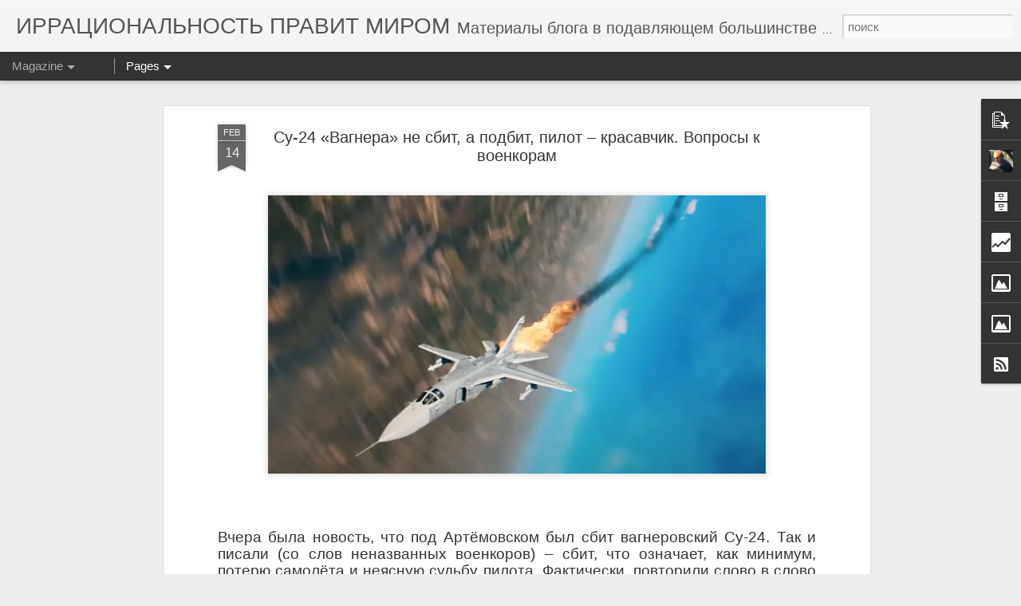

--- FILE ---
content_type: text/html; charset=UTF-8
request_url: https://alex-o-mire.blogspot.com/2023/02/24.html
body_size: 7409
content:
<!DOCTYPE html>
<html class='v2' dir='ltr' lang='ru'>
<head>
<link href='https://www.blogger.com/static/v1/widgets/335934321-css_bundle_v2.css' rel='stylesheet' type='text/css'/>
<meta content='text/html; charset=UTF-8' http-equiv='Content-Type'/>
<meta content='blogger' name='generator'/>
<link href='https://alex-o-mire.blogspot.com/favicon.ico' rel='icon' type='image/x-icon'/>
<link href='http://alex-o-mire.blogspot.com/2023/02/24.html' rel='canonical'/>
<link rel="alternate" type="application/atom+xml" title="ИРРАЦИОНАЛЬНОСТЬ ПРАВИТ МИРОМ - Atom" href="https://alex-o-mire.blogspot.com/feeds/posts/default" />
<link rel="alternate" type="application/rss+xml" title="ИРРАЦИОНАЛЬНОСТЬ ПРАВИТ МИРОМ - RSS" href="https://alex-o-mire.blogspot.com/feeds/posts/default?alt=rss" />
<link rel="service.post" type="application/atom+xml" title="ИРРАЦИОНАЛЬНОСТЬ ПРАВИТ МИРОМ - Atom" href="https://www.blogger.com/feeds/2219555173088659235/posts/default" />

<link rel="alternate" type="application/atom+xml" title="ИРРАЦИОНАЛЬНОСТЬ ПРАВИТ МИРОМ - Atom" href="https://alex-o-mire.blogspot.com/feeds/5285396792240596090/comments/default" />
<!--Can't find substitution for tag [blog.ieCssRetrofitLinks]-->
<link href='https://blogger.googleusercontent.com/img/b/R29vZ2xl/AVvXsEgQvQ_ZcsHpAuOyh1rgeagxJDfLcI5Fe6oi3lQoWxIzmr0b_0IgFynVfpyGF_v49Q32XxHQg3nl_gMhFKr7Rru4T0wBvu75mDUpYyQKIjBXiYd45S0-XwPMeYrkcGA_8Uuqb8UdcSxsQvORDoG2kpat8LaJVqawxNIKwzINLq0jSvZ1LRq9eurYg4elhg/w640-h358/%D0%A1%D1%83-24.jpg' rel='image_src'/>
<meta content='Су-24' name='description'/>
<meta content='http://alex-o-mire.blogspot.com/2023/02/24.html' property='og:url'/>
<meta content='Су-24 «Вагнера» не сбит, а подбит, пилот – красавчик. Вопросы к военкорам' property='og:title'/>
<meta content='Су-24' property='og:description'/>
<meta content='https://blogger.googleusercontent.com/img/b/R29vZ2xl/AVvXsEgQvQ_ZcsHpAuOyh1rgeagxJDfLcI5Fe6oi3lQoWxIzmr0b_0IgFynVfpyGF_v49Q32XxHQg3nl_gMhFKr7Rru4T0wBvu75mDUpYyQKIjBXiYd45S0-XwPMeYrkcGA_8Uuqb8UdcSxsQvORDoG2kpat8LaJVqawxNIKwzINLq0jSvZ1LRq9eurYg4elhg/w1200-h630-p-k-no-nu/%D0%A1%D1%83-24.jpg' property='og:image'/>
<title>ИРРАЦИОНАЛЬНОСТЬ ПРАВИТ МИРОМ: Су-24 &#171;Вагнера&#187; не сбит, а подбит, пилот &#8211; красавчик. Вопросы к военкорам</title>
<meta content='!' name='fragment'/>
<meta content='dynamic' name='blogger-template'/>
<meta content='IE=9,chrome=1' http-equiv='X-UA-Compatible'/>
<meta content='initial-scale=1.0, maximum-scale=1.0, user-scalable=no, width=device-width' name='viewport'/>
<style id='page-skin-1' type='text/css'><!--
/*-----------------------------------------------
Blogger Template Style
Name: Dynamic Views
----------------------------------------------- */
/* Variable definitions
====================
<Variable name="keycolor" description="Main Color" type="color" default="#ffffff"
variants="#2b256f,#00b2b4,#4ba976,#696f00,#b38f00,#f07300,#d0422c,#f37a86,#7b5341"/>
<Group description="Page">
<Variable name="page.text.font" description="Font" type="font"
default="'Helvetica Neue Light', HelveticaNeue-Light, 'Helvetica Neue', Helvetica, Arial, sans-serif"/>
<Variable name="page.text.color" description="Text Color" type="color"
default="#333333" variants="#333333"/>
<Variable name="body.background.color" description="Background Color" type="color"
default="#EEEEEE"
variants="#dfdfea,#d9f4f4,#e4f2eb,#e9ead9,#f4eed9,#fdead9,#f8e3e0,#fdebed,#ebe5e3"/>
</Group>
<Variable name="body.background" description="Body Background" type="background"
color="#EEEEEE" default="$(color) none repeat scroll top left"/>
<Group description="Header">
<Variable name="header.background.color" description="Background Color" type="color"
default="#F3F3F3" variants="#F3F3F3"/>
</Group>
<Group description="Header Bar">
<Variable name="primary.color" description="Background Color" type="color"
default="#333333" variants="#2b256f,#00b2b4,#4ba976,#696f00,#b38f00,#f07300,#d0422c,#f37a86,#7b5341"/>
<Variable name="menu.font" description="Font" type="font"
default="'Helvetica Neue Light', HelveticaNeue-Light, 'Helvetica Neue', Helvetica, Arial, sans-serif"/>
<Variable name="menu.text.color" description="Text Color" type="color"
default="#FFFFFF" variants="#FFFFFF"/>
</Group>
<Group description="Links">
<Variable name="link.font" description="Link Text" type="font"
default="'Helvetica Neue Light', HelveticaNeue-Light, 'Helvetica Neue', Helvetica, Arial, sans-serif"/>
<Variable name="link.color" description="Link Color" type="color"
default="#009EB8"
variants="#2b256f,#00b2b4,#4ba976,#696f00,#b38f00,#f07300,#d0422c,#f37a86,#7b5341"/>
<Variable name="link.hover.color" description="Link Hover Color" type="color"
default="#009EB8"
variants="#2b256f,#00b2b4,#4ba976,#696f00,#b38f00,#f07300,#d0422c,#f37a86,#7b5341"/>
<Variable name="link.visited.color" description="Link Visited Color" type="color"
default="#009EB8"
variants="#2b256f,#00b2b4,#4ba976,#696f00,#b38f00,#f07300,#d0422c,#f37a86,#7b5341"/>
</Group>
<Group description="Blog Title">
<Variable name="blog.title.font" description="Font" type="font"
default="'Helvetica Neue Light', HelveticaNeue-Light, 'Helvetica Neue', Helvetica, Arial, sans-serif"/>
<Variable name="blog.title.color" description="Color" type="color"
default="#555555" variants="#555555"/>
</Group>
<Group description="Blog Description">
<Variable name="blog.description.font" description="Font" type="font"
default="'Helvetica Neue Light', HelveticaNeue-Light, 'Helvetica Neue', Helvetica, Arial, sans-serif"/>
<Variable name="blog.description.color" description="Color" type="color"
default="#555555" variants="#555555"/>
</Group>
<Group description="Post Title">
<Variable name="post.title.font" description="Font" type="font"
default="'Helvetica Neue Light', HelveticaNeue-Light, 'Helvetica Neue', Helvetica, Arial, sans-serif"/>
<Variable name="post.title.color" description="Color" type="color"
default="#333333" variants="#333333"/>
</Group>
<Group description="Date Ribbon">
<Variable name="ribbon.color" description="Color" type="color"
default="#666666" variants="#2b256f,#00b2b4,#4ba976,#696f00,#b38f00,#f07300,#d0422c,#f37a86,#7b5341"/>
<Variable name="ribbon.hover.color" description="Hover Color" type="color"
default="#AD3A2B" variants="#AD3A2B"/>
</Group>
<Variable name="blitzview" description="Initial view type" type="string" default="sidebar"/>
*/
/* BEGIN CUT */
{
"font:Text": "'Helvetica Neue Light', HelveticaNeue-Light, 'Helvetica Neue', Helvetica, Arial, sans-serif",
"color:Text": "#333333",
"image:Background": "#EEEEEE none repeat scroll top left",
"color:Background": "#EEEEEE",
"color:Header Background": "#F3F3F3",
"color:Primary": "#333333",
"color:Menu Text": "#FFFFFF",
"font:Menu": "'Helvetica Neue Light', HelveticaNeue-Light, 'Helvetica Neue', Helvetica, Arial, sans-serif",
"font:Link": "'Helvetica Neue Light', HelveticaNeue-Light, 'Helvetica Neue', Helvetica, Arial, sans-serif",
"color:Link": "#009EB8",
"color:Link Visited": "#009EB8",
"color:Link Hover": "#009EB8",
"font:Blog Title": "'Helvetica Neue Light', HelveticaNeue-Light, 'Helvetica Neue', Helvetica, Arial, sans-serif",
"color:Blog Title": "#555555",
"font:Blog Description": "'Helvetica Neue Light', HelveticaNeue-Light, 'Helvetica Neue', Helvetica, Arial, sans-serif",
"color:Blog Description": "#555555",
"font:Post Title": "'Helvetica Neue Light', HelveticaNeue-Light, 'Helvetica Neue', Helvetica, Arial, sans-serif",
"color:Post Title": "#333333",
"color:Ribbon": "#666666",
"color:Ribbon Hover": "#AD3A2B",
"view": "magazine"
}
/* END CUT */

--></style>
<style id='template-skin-1' type='text/css'><!--
body {
min-width: 960px;
}
.column-center-outer {
margin-top: 46px;
}
.content-outer, .content-fauxcolumn-outer, .region-inner {
min-width: 960px;
max-width: 960px;
_width: 960px;
}
.main-inner .columns {
padding-left: 0;
padding-right: 310px;
}
.main-inner .fauxcolumn-center-outer {
left: 0;
right: 310px;
/* IE6 does not respect left and right together */
_width: expression(this.parentNode.offsetWidth -
parseInt("0") -
parseInt("310px") + 'px');
}
.main-inner .fauxcolumn-left-outer {
width: 0;
}
.main-inner .fauxcolumn-right-outer {
width: 310px;
}
.main-inner .column-left-outer {
width: 0;
right: 100%;
margin-left: -0;
}
.main-inner .column-right-outer {
width: 310px;
margin-right: -310px;
}
#layout {
min-width: 0;
}
#layout .content-outer {
min-width: 0;
width: 800px;
}
#layout .region-inner {
min-width: 0;
width: auto;
}
--></style>
<script src='//www.blogblog.com/dynamicviews/6e0d22adcfa5abea/js/common.js' type='text/javascript'></script>
<script src='//www.blogblog.com/dynamicviews/6e0d22adcfa5abea/js/languages/lang__ru.js' type='text/javascript'></script>
<script src='//www.blogblog.com/dynamicviews/6e0d22adcfa5abea/js/magazine.js' type='text/javascript'></script>
<script src='//www.blogblog.com/dynamicviews/4224c15c4e7c9321/js/comments.js'></script>
<script type='text/javascript'>
        (function(i,s,o,g,r,a,m){i['GoogleAnalyticsObject']=r;i[r]=i[r]||function(){
        (i[r].q=i[r].q||[]).push(arguments)},i[r].l=1*new Date();a=s.createElement(o),
        m=s.getElementsByTagName(o)[0];a.async=1;a.src=g;m.parentNode.insertBefore(a,m)
        })(window,document,'script','https://www.google-analytics.com/analytics.js','ga');
        ga('create', 'UA-75035412-1', 'auto', 'blogger');
        ga('blogger.send', 'pageview');
      </script>
<link href='https://www.blogger.com/dyn-css/authorization.css?targetBlogID=2219555173088659235&amp;zx=bf7f509e-8a3c-41c7-8163-a1d30f320eda' media='none' onload='if(media!=&#39;all&#39;)media=&#39;all&#39;' rel='stylesheet'/><noscript><link href='https://www.blogger.com/dyn-css/authorization.css?targetBlogID=2219555173088659235&amp;zx=bf7f509e-8a3c-41c7-8163-a1d30f320eda' rel='stylesheet'/></noscript>
<meta name='google-adsense-platform-account' content='ca-host-pub-1556223355139109'/>
<meta name='google-adsense-platform-domain' content='blogspot.com'/>

<!-- data-ad-client=ca-pub-9310392353921519 -->

</head>
<body class='variant-magazine'>
<div class='content'>
<div class='content-outer'>
<div class='fauxborder-left content-fauxborder-left'>
<div class='content-inner'>
<div class='main-outer'>
<div class='fauxborder-left main-fauxborder-left'>
<div class='region-inner main-inner'>
<div class='columns fauxcolumns'>
<div class='column-center-outer'>
<div class='column-center-inner'>
<div class='main section' id='main'>
</div>
</div>
</div>
<div class='column-right-outer'>
<div class='column-right-inner'>
<aside>
<div class='sidebar section' id='sidebar-right-1'>
</div>
</aside>
</div>
</div>
<div style='clear: both'></div>
</div>
</div>
</div>
</div>
</div>
</div>
</div>
</div>
<script language='javascript' type='text/javascript'>
        window.onload = function() {
          blogger.ui().configure().view();
        };
      </script>

<script type="text/javascript" src="https://www.blogger.com/static/v1/widgets/2028843038-widgets.js"></script>
<script type='text/javascript'>
window['__wavt'] = 'AOuZoY6thYwt0di8cZaIk7LNQqzXjNxRXg:1768996085446';_WidgetManager._Init('//www.blogger.com/rearrange?blogID\x3d2219555173088659235','//alex-o-mire.blogspot.com/2023/02/24.html','2219555173088659235');
_WidgetManager._SetDataContext([{'name': 'blog', 'data': {'blogId': '2219555173088659235', 'title': '\u0418\u0420\u0420\u0410\u0426\u0418\u041e\u041d\u0410\u041b\u042c\u041d\u041e\u0421\u0422\u042c \u041f\u0420\u0410\u0412\u0418\u0422 \u041c\u0418\u0420\u041e\u041c', 'url': 'https://alex-o-mire.blogspot.com/2023/02/24.html', 'canonicalUrl': 'http://alex-o-mire.blogspot.com/2023/02/24.html', 'homepageUrl': 'https://alex-o-mire.blogspot.com/', 'searchUrl': 'https://alex-o-mire.blogspot.com/search', 'canonicalHomepageUrl': 'http://alex-o-mire.blogspot.com/', 'blogspotFaviconUrl': 'https://alex-o-mire.blogspot.com/favicon.ico', 'bloggerUrl': 'https://www.blogger.com', 'hasCustomDomain': false, 'httpsEnabled': true, 'enabledCommentProfileImages': true, 'gPlusViewType': 'FILTERED_POSTMOD', 'adultContent': false, 'analyticsAccountNumber': 'UA-75035412-1', 'encoding': 'UTF-8', 'locale': 'ru', 'localeUnderscoreDelimited': 'ru', 'languageDirection': 'ltr', 'isPrivate': false, 'isMobile': false, 'isMobileRequest': false, 'mobileClass': '', 'isPrivateBlog': false, 'isDynamicViewsAvailable': true, 'feedLinks': '\x3clink rel\x3d\x22alternate\x22 type\x3d\x22application/atom+xml\x22 title\x3d\x22\u0418\u0420\u0420\u0410\u0426\u0418\u041e\u041d\u0410\u041b\u042c\u041d\u041e\u0421\u0422\u042c \u041f\u0420\u0410\u0412\u0418\u0422 \u041c\u0418\u0420\u041e\u041c - Atom\x22 href\x3d\x22https://alex-o-mire.blogspot.com/feeds/posts/default\x22 /\x3e\n\x3clink rel\x3d\x22alternate\x22 type\x3d\x22application/rss+xml\x22 title\x3d\x22\u0418\u0420\u0420\u0410\u0426\u0418\u041e\u041d\u0410\u041b\u042c\u041d\u041e\u0421\u0422\u042c \u041f\u0420\u0410\u0412\u0418\u0422 \u041c\u0418\u0420\u041e\u041c - RSS\x22 href\x3d\x22https://alex-o-mire.blogspot.com/feeds/posts/default?alt\x3drss\x22 /\x3e\n\x3clink rel\x3d\x22service.post\x22 type\x3d\x22application/atom+xml\x22 title\x3d\x22\u0418\u0420\u0420\u0410\u0426\u0418\u041e\u041d\u0410\u041b\u042c\u041d\u041e\u0421\u0422\u042c \u041f\u0420\u0410\u0412\u0418\u0422 \u041c\u0418\u0420\u041e\u041c - Atom\x22 href\x3d\x22https://www.blogger.com/feeds/2219555173088659235/posts/default\x22 /\x3e\n\n\x3clink rel\x3d\x22alternate\x22 type\x3d\x22application/atom+xml\x22 title\x3d\x22\u0418\u0420\u0420\u0410\u0426\u0418\u041e\u041d\u0410\u041b\u042c\u041d\u041e\u0421\u0422\u042c \u041f\u0420\u0410\u0412\u0418\u0422 \u041c\u0418\u0420\u041e\u041c - Atom\x22 href\x3d\x22https://alex-o-mire.blogspot.com/feeds/5285396792240596090/comments/default\x22 /\x3e\n', 'meTag': '', 'adsenseClientId': 'ca-pub-9310392353921519', 'adsenseHostId': 'ca-host-pub-1556223355139109', 'adsenseHasAds': false, 'adsenseAutoAds': false, 'boqCommentIframeForm': true, 'loginRedirectParam': '', 'view': '', 'dynamicViewsCommentsSrc': '//www.blogblog.com/dynamicviews/4224c15c4e7c9321/js/comments.js', 'dynamicViewsScriptSrc': '//www.blogblog.com/dynamicviews/6e0d22adcfa5abea', 'plusOneApiSrc': 'https://apis.google.com/js/platform.js', 'disableGComments': true, 'interstitialAccepted': false, 'sharing': {'platforms': [{'name': '\u041f\u043e\u043b\u0443\u0447\u0438\u0442\u044c \u0441\u0441\u044b\u043b\u043a\u0443', 'key': 'link', 'shareMessage': '\u041f\u043e\u043b\u0443\u0447\u0438\u0442\u044c \u0441\u0441\u044b\u043b\u043a\u0443', 'target': ''}, {'name': 'Facebook', 'key': 'facebook', 'shareMessage': '\u041f\u043e\u0434\u0435\u043b\u0438\u0442\u044c\u0441\u044f \u0432 Facebook', 'target': 'facebook'}, {'name': '\u041d\u0430\u043f\u0438\u0441\u0430\u0442\u044c \u043e\u0431 \u044d\u0442\u043e\u043c \u0432 \u0431\u043b\u043e\u0433\u0435', 'key': 'blogThis', 'shareMessage': '\u041d\u0430\u043f\u0438\u0441\u0430\u0442\u044c \u043e\u0431 \u044d\u0442\u043e\u043c \u0432 \u0431\u043b\u043e\u0433\u0435', 'target': 'blog'}, {'name': 'X', 'key': 'twitter', 'shareMessage': '\u041f\u043e\u0434\u0435\u043b\u0438\u0442\u044c\u0441\u044f \u0432 X', 'target': 'twitter'}, {'name': 'Pinterest', 'key': 'pinterest', 'shareMessage': '\u041f\u043e\u0434\u0435\u043b\u0438\u0442\u044c\u0441\u044f \u0432 Pinterest', 'target': 'pinterest'}, {'name': '\u042d\u043b\u0435\u043a\u0442\u0440\u043e\u043d\u043d\u0430\u044f \u043f\u043e\u0447\u0442\u0430', 'key': 'email', 'shareMessage': '\u042d\u043b\u0435\u043a\u0442\u0440\u043e\u043d\u043d\u0430\u044f \u043f\u043e\u0447\u0442\u0430', 'target': 'email'}], 'disableGooglePlus': true, 'googlePlusShareButtonWidth': 0, 'googlePlusBootstrap': '\x3cscript type\x3d\x22text/javascript\x22\x3ewindow.___gcfg \x3d {\x27lang\x27: \x27ru\x27};\x3c/script\x3e'}, 'hasCustomJumpLinkMessage': true, 'jumpLinkMessage': '\u0427\u0418\u0422\u0410\u0422\u042c \u0414\u0410\u041b\u042c\u0428\u0415', 'pageType': 'item', 'postId': '5285396792240596090', 'postImageThumbnailUrl': 'https://blogger.googleusercontent.com/img/b/R29vZ2xl/AVvXsEgQvQ_ZcsHpAuOyh1rgeagxJDfLcI5Fe6oi3lQoWxIzmr0b_0IgFynVfpyGF_v49Q32XxHQg3nl_gMhFKr7Rru4T0wBvu75mDUpYyQKIjBXiYd45S0-XwPMeYrkcGA_8Uuqb8UdcSxsQvORDoG2kpat8LaJVqawxNIKwzINLq0jSvZ1LRq9eurYg4elhg/s72-w640-c-h358/%D0%A1%D1%83-24.jpg', 'postImageUrl': 'https://blogger.googleusercontent.com/img/b/R29vZ2xl/AVvXsEgQvQ_ZcsHpAuOyh1rgeagxJDfLcI5Fe6oi3lQoWxIzmr0b_0IgFynVfpyGF_v49Q32XxHQg3nl_gMhFKr7Rru4T0wBvu75mDUpYyQKIjBXiYd45S0-XwPMeYrkcGA_8Uuqb8UdcSxsQvORDoG2kpat8LaJVqawxNIKwzINLq0jSvZ1LRq9eurYg4elhg/w640-h358/%D0%A1%D1%83-24.jpg', 'pageName': '\u0421\u0443-24 \xab\u0412\u0430\u0433\u043d\u0435\u0440\u0430\xbb \u043d\u0435 \u0441\u0431\u0438\u0442, \u0430 \u043f\u043e\u0434\u0431\u0438\u0442, \u043f\u0438\u043b\u043e\u0442 \u2013 \u043a\u0440\u0430\u0441\u0430\u0432\u0447\u0438\u043a. \u0412\u043e\u043f\u0440\u043e\u0441\u044b \u043a \u0432\u043e\u0435\u043d\u043a\u043e\u0440\u0430\u043c', 'pageTitle': '\u0418\u0420\u0420\u0410\u0426\u0418\u041e\u041d\u0410\u041b\u042c\u041d\u041e\u0421\u0422\u042c \u041f\u0420\u0410\u0412\u0418\u0422 \u041c\u0418\u0420\u041e\u041c: \u0421\u0443-24 \xab\u0412\u0430\u0433\u043d\u0435\u0440\u0430\xbb \u043d\u0435 \u0441\u0431\u0438\u0442, \u0430 \u043f\u043e\u0434\u0431\u0438\u0442, \u043f\u0438\u043b\u043e\u0442 \u2013 \u043a\u0440\u0430\u0441\u0430\u0432\u0447\u0438\u043a. \u0412\u043e\u043f\u0440\u043e\u0441\u044b \u043a \u0432\u043e\u0435\u043d\u043a\u043e\u0440\u0430\u043c', 'metaDescription': '\u0421\u0443-24'}}, {'name': 'features', 'data': {}}, {'name': 'messages', 'data': {'edit': '\u0418\u0437\u043c\u0435\u043d\u0438\u0442\u044c', 'linkCopiedToClipboard': '\u0421\u0441\u044b\u043b\u043a\u0430 \u0441\u043a\u043e\u043f\u0438\u0440\u043e\u0432\u0430\u043d\u0430 \u0432 \u0431\u0443\u0444\u0435\u0440 \u043e\u0431\u043c\u0435\u043d\u0430!', 'ok': '\u041e\u041a', 'postLink': '\u0421\u0441\u044b\u043b\u043a\u0430 \u043d\u0430 \u0441\u043e\u043e\u0431\u0449\u0435\u043d\u0438\u0435'}}, {'name': 'skin', 'data': {'vars': {'link_color': '#009EB8', 'post_title_color': '#333333', 'blog_description_font': '\x27Helvetica Neue Light\x27, HelveticaNeue-Light, \x27Helvetica Neue\x27, Helvetica, Arial, sans-serif', 'body_background_color': '#EEEEEE', 'ribbon_color': '#666666', 'body_background': '#EEEEEE none repeat scroll top left', 'blitzview': 'magazine', 'link_visited_color': '#009EB8', 'link_hover_color': '#009EB8', 'header_background_color': '#F3F3F3', 'keycolor': '#ffffff', 'page_text_font': '\x27Helvetica Neue Light\x27, HelveticaNeue-Light, \x27Helvetica Neue\x27, Helvetica, Arial, sans-serif', 'blog_title_color': '#555555', 'ribbon_hover_color': '#AD3A2B', 'blog_title_font': '\x27Helvetica Neue Light\x27, HelveticaNeue-Light, \x27Helvetica Neue\x27, Helvetica, Arial, sans-serif', 'link_font': '\x27Helvetica Neue Light\x27, HelveticaNeue-Light, \x27Helvetica Neue\x27, Helvetica, Arial, sans-serif', 'menu_font': '\x27Helvetica Neue Light\x27, HelveticaNeue-Light, \x27Helvetica Neue\x27, Helvetica, Arial, sans-serif', 'primary_color': '#333333', 'page_text_color': '#333333', 'post_title_font': '\x27Helvetica Neue Light\x27, HelveticaNeue-Light, \x27Helvetica Neue\x27, Helvetica, Arial, sans-serif', 'blog_description_color': '#555555', 'menu_text_color': '#FFFFFF'}, 'override': '', 'url': 'blitz.css'}}, {'name': 'template', 'data': {'name': 'Dynamic Views', 'localizedName': '\u0414\u0438\u043d\u0430\u043c\u0438\u0447\u0435\u0441\u043a\u0438\u0439 \u043f\u0440\u043e\u0441\u043c\u043e\u0442\u0440', 'isResponsive': false, 'isAlternateRendering': false, 'isCustom': false, 'variant': 'magazine', 'variantId': 'magazine'}}, {'name': 'view', 'data': {'classic': {'name': 'classic', 'url': '?view\x3dclassic'}, 'flipcard': {'name': 'flipcard', 'url': '?view\x3dflipcard'}, 'magazine': {'name': 'magazine', 'url': '?view\x3dmagazine'}, 'mosaic': {'name': 'mosaic', 'url': '?view\x3dmosaic'}, 'sidebar': {'name': 'sidebar', 'url': '?view\x3dsidebar'}, 'snapshot': {'name': 'snapshot', 'url': '?view\x3dsnapshot'}, 'timeslide': {'name': 'timeslide', 'url': '?view\x3dtimeslide'}, 'isMobile': false, 'title': '\u0421\u0443-24 \xab\u0412\u0430\u0433\u043d\u0435\u0440\u0430\xbb \u043d\u0435 \u0441\u0431\u0438\u0442, \u0430 \u043f\u043e\u0434\u0431\u0438\u0442, \u043f\u0438\u043b\u043e\u0442 \u2013 \u043a\u0440\u0430\u0441\u0430\u0432\u0447\u0438\u043a. \u0412\u043e\u043f\u0440\u043e\u0441\u044b \u043a \u0432\u043e\u0435\u043d\u043a\u043e\u0440\u0430\u043c', 'description': '\u0421\u0443-24', 'featuredImage': 'https://blogger.googleusercontent.com/img/b/R29vZ2xl/AVvXsEgQvQ_ZcsHpAuOyh1rgeagxJDfLcI5Fe6oi3lQoWxIzmr0b_0IgFynVfpyGF_v49Q32XxHQg3nl_gMhFKr7Rru4T0wBvu75mDUpYyQKIjBXiYd45S0-XwPMeYrkcGA_8Uuqb8UdcSxsQvORDoG2kpat8LaJVqawxNIKwzINLq0jSvZ1LRq9eurYg4elhg/w640-h358/%D0%A1%D1%83-24.jpg', 'url': 'https://alex-o-mire.blogspot.com/2023/02/24.html', 'type': 'item', 'isSingleItem': true, 'isMultipleItems': false, 'isError': false, 'isPage': false, 'isPost': true, 'isHomepage': false, 'isArchive': false, 'isLabelSearch': false, 'postId': 5285396792240596090}}]);
_WidgetManager._RegisterWidget('_BlogView', new _WidgetInfo('Blog1', 'main', document.getElementById('Blog1'), {'cmtInteractionsEnabled': false, 'lightboxEnabled': true, 'lightboxModuleUrl': 'https://www.blogger.com/static/v1/jsbin/1031925996-lbx__ru.js', 'lightboxCssUrl': 'https://www.blogger.com/static/v1/v-css/828616780-lightbox_bundle.css'}, 'displayModeFull'));
_WidgetManager._RegisterWidget('_FeaturedPostView', new _WidgetInfo('FeaturedPost1', 'main', document.getElementById('FeaturedPost1'), {}, 'displayModeFull'));
_WidgetManager._RegisterWidget('_PopularPostsView', new _WidgetInfo('PopularPosts1', 'main', document.getElementById('PopularPosts1'), {}, 'displayModeFull'));
_WidgetManager._RegisterWidget('_HeaderView', new _WidgetInfo('Header1', 'sidebar-right-1', document.getElementById('Header1'), {}, 'displayModeFull'));
_WidgetManager._RegisterWidget('_BlogSearchView', new _WidgetInfo('BlogSearch1', 'sidebar-right-1', document.getElementById('BlogSearch1'), {}, 'displayModeFull'));
_WidgetManager._RegisterWidget('_PageListView', new _WidgetInfo('PageList1', 'sidebar-right-1', document.getElementById('PageList1'), {'title': '\u041d\u0410\u0412\u0418\u0413\u0410\u0422\u041e\u0420 \u041f\u041e \u0421\u0410\u0419\u0422\u0423', 'links': [{'isCurrentPage': false, 'href': 'https://alex-o-mire.blogspot.com/', 'title': '\u0413\u041b\u0410\u0412\u041d\u0410\u042f \u0421\u0422\u0420\u0410\u041d\u0418\u0426\u0410'}, {'isCurrentPage': false, 'href': 'https://alex-o-mire.blogspot.com/p/blog-page.html', 'id': '3155527276278846028', 'title': '\u041f\u0440\u0435\u0434\u0438\u0441\u043b\u043e\u0432\u0438\u0435.'}, {'isCurrentPage': false, 'href': 'https://alex-o-mire.blogspot.com/p/1.html', 'id': '2121787350204095823', 'title': '\u041e\u0431 \u0443\u0441\u0442\u0440\u043e\u0439\u0441\u0442\u0432\u0435 \u043c\u0438\u0440\u0430 \u0438 \u043c\u0435\u0441\u0442\u0435 \u0447\u0435\u043b\u043e\u0432\u0435\u043a\u0430 \u0432 \u043c\u0438\u0440\u0435.'}, {'isCurrentPage': false, 'href': 'https://alex-o-mire.blogspot.com/p/2_24.html', 'id': '4433054018687030624', 'title': '\u041a\u043e\u043d\u0446\u0435\u043f\u0446\u0438\u044f \u043c\u0438\u0440\u0430 \u0438 \u0441\u043c\u044b\u0441\u043b \u0436\u0438\u0437\u043d\u0438 \u0447\u0435\u043b\u043e\u0432\u0435\u043a\u0430.'}, {'isCurrentPage': false, 'href': 'https://alex-o-mire.blogspot.com/p/3.html', 'id': '6926338782207354919', 'title': '\u041f\u0440\u043e\u0438\u0441\u0445\u043e\u0436\u0434\u0435\u043d\u0438\u0435 \u0447\u0435\u043b\u043e\u0432\u0435\u043a\u0430.'}, {'isCurrentPage': false, 'href': 'https://alex-o-mire.blogspot.com/p/4.html', 'id': '169225507032504713', 'title': '\u041c\u0443\u0436\u0447\u0438\u043d\u0430 \u0438 \u0436\u0435\u043d\u0449\u0438\u043d\u0430.'}, {'isCurrentPage': false, 'href': 'https://alex-o-mire.blogspot.com/p/5.html', 'id': '2295129488873576059', 'title': '\u0411\u0443\u0434\u0443\u0449\u0435\u0435.'}, {'isCurrentPage': false, 'href': 'https://alex-o-mire.blogspot.com/p/6.html', 'id': '1889078033348881516', 'title': '\u041c\u0438\u0440, \u043a\u043e\u0442\u043e\u0440\u044b\u0439 \u043c\u044b \u043f\u043e\u0441\u0442\u0440\u043e\u0438\u043b\u0438.'}, {'isCurrentPage': false, 'href': 'https://alex-o-mire.blogspot.com/p/7.html', 'id': '1141217734703399365', 'title': '\u0414\u043e\u0440\u043e\u0433\u0430 \u0432 \u043d\u0438\u043a\u0443\u0434\u0430...'}, {'isCurrentPage': false, 'href': 'https://alex-o-mire.blogspot.com/p/9_21.html', 'id': '2030117070661533341', 'title': '\u0412\u0435\u043b\u0438\u043a\u0430\u044f \u0430\u0437\u0430\u0440\u0442\u043d\u0430\u044f \u0438\u0433\u0440\u0430 \u0438\u043b\u0438 \u043c\u0438\u0440\u043e\u0432\u043e\u0439 \u0437\u0430\u0433\u043e\u0432\u043e\u0440?'}, {'isCurrentPage': false, 'href': 'https://alex-o-mire.blogspot.com/p/1_25.html', 'id': '5026178458557878223', 'title': '\u041d\u043e\u0432\u0430\u044f \u043f\u0430\u0440\u0430\u0434\u0438\u0433\u043c\u0430. \u0412\u0441\u0451 \u043d\u043e\u0432\u043e\u0435 - \u0445\u043e\u0440\u043e\u0448\u043e \u0437\u0430\u0431\u044b\u0442\u043e\u0435 \u0441\u0442\u0430\u0440\u043e\u0435.'}, {'isCurrentPage': false, 'href': 'https://alex-o-mire.blogspot.com/p/1-2.html', 'id': '3273608250703985', 'title': '\u041a\u0422\u041e \u0412 \u041e\u0427\u0415\u0420\u0415\u0414\u0418 \u041d\u0410 \u0421\u041f\u0410\u0421\u0415\u041d\u0418\u0415 \u041c\u0418\u0420\u0410?'}, {'isCurrentPage': false, 'href': 'https://alex-o-mire.blogspot.com/p/blog-page_10.html', 'id': '5786336629269390205', 'title': '\u0420\u0423\u0421\u0421\u041a\u0418\u0419 \u042f\u0417\u042b\u041a \u043a\u0430\u043a \u0437\u0435\u0440\u043a\u0430\u043b\u043e \u043d\u043e\u0432\u043e\u0439 \u0438\u0434\u0435\u043e\u043b\u043e\u0433\u0438\u0438.'}, {'isCurrentPage': false, 'href': 'https://alex-o-mire.blogspot.com/p/blog-page_26.html', 'id': '4914631507139964947', 'title': '\u0426\u0418\u0412\u0418\u041b\u0418\u0417\u0410\u0426\u0418\u042f \u0412\u041e\u0419\u041d\u042b'}, {'isCurrentPage': false, 'href': 'https://alex-o-mire.blogspot.com/p/17.html', 'id': '6131092847173851499', 'title': '\u041e\u0427\u0415\u0420\u041a \u041e \u0420\u0423\u0421\u0421\u041a\u041e\u041c \u042f\u0417\u042b\u041a\u0415'}, {'isCurrentPage': false, 'href': 'https://alex-o-mire.blogspot.com/p/17_16.html', 'id': '886432591979477577', 'title': '\u0418\u0421\u0422\u0418\u041d\u0410 \u0438 \u0421\u041f\u0420\u0410\u0412\u0415\u0414\u041b\u0418\u0412\u041e\u0421\u0422\u042c'}], 'mobile': false, 'showPlaceholder': true, 'hasCurrentPage': false}, 'displayModeFull'));
_WidgetManager._RegisterWidget('_ProfileView', new _WidgetInfo('Profile1', 'sidebar-right-1', document.getElementById('Profile1'), {}, 'displayModeFull'));
_WidgetManager._RegisterWidget('_BlogArchiveView', new _WidgetInfo('BlogArchive1', 'sidebar-right-1', document.getElementById('BlogArchive1'), {'languageDirection': 'ltr', 'loadingMessage': '\u0417\u0430\u0433\u0440\u0443\u0437\u043a\u0430\x26hellip;'}, 'displayModeFull'));
_WidgetManager._RegisterWidget('_ReportAbuseView', new _WidgetInfo('ReportAbuse1', 'sidebar-right-1', document.getElementById('ReportAbuse1'), {}, 'displayModeFull'));
_WidgetManager._RegisterWidget('_StatsView', new _WidgetInfo('Stats1', 'sidebar-right-1', document.getElementById('Stats1'), {'title': '\u041f\u043e\u0441\u0435\u0442\u0438\u0442\u0435\u043b\u0438', 'showGraphicalCounter': false, 'showAnimatedCounter': true, 'showSparkline': true, 'statsUrl': '//alex-o-mire.blogspot.com/b/stats?style\x3dBLACK_TRANSPARENT\x26timeRange\x3dALL_TIME\x26token\x3dAPq4FmBJphWOXAPB_cAEh8otfWyl3YWgcuZr3NiK7CBQy8fsJYkclDVFL1S4SCHWS2R6zyZ8wD4tZBY4s81uuGKFWEP0UGZPiw'}, 'displayModeFull'));
_WidgetManager._RegisterWidget('_HTMLView', new _WidgetInfo('HTML1', 'sidebar-right-1', document.getElementById('HTML1'), {}, 'displayModeFull'));
_WidgetManager._RegisterWidget('_HTMLView', new _WidgetInfo('HTML2', 'sidebar-right-1', document.getElementById('HTML2'), {}, 'displayModeFull'));
_WidgetManager._RegisterWidget('_ImageView', new _WidgetInfo('Image1', 'sidebar-right-1', document.getElementById('Image1'), {'resize': true}, 'displayModeFull'));
_WidgetManager._RegisterWidget('_HTMLView', new _WidgetInfo('HTML3', 'sidebar-right-1', document.getElementById('HTML3'), {}, 'displayModeFull'));
_WidgetManager._RegisterWidget('_ImageView', new _WidgetInfo('Image2', 'sidebar-right-1', document.getElementById('Image2'), {'resize': true}, 'displayModeFull'));
_WidgetManager._RegisterWidget('_HTMLView', new _WidgetInfo('HTML4', 'sidebar-right-1', document.getElementById('HTML4'), {}, 'displayModeFull'));
_WidgetManager._RegisterWidget('_HTMLView', new _WidgetInfo('HTML5', 'sidebar-right-1', document.getElementById('HTML5'), {}, 'displayModeFull'));
_WidgetManager._RegisterWidget('_SubscribeView', new _WidgetInfo('Subscribe1', 'sidebar-right-1', document.getElementById('Subscribe1'), {}, 'displayModeFull'));
_WidgetManager._RegisterWidget('_FollowersView', new _WidgetInfo('Followers1', 'sidebar-right-1', document.getElementById('Followers1'), {}, 'displayModeFull'));
_WidgetManager._RegisterWidget('_ContactFormView', new _WidgetInfo('ContactForm1', 'sidebar-right-1', document.getElementById('ContactForm1'), {'contactFormMessageSendingMsg': '\u041e\u0442\u043f\u0440\u0430\u0432\u043a\u0430...', 'contactFormMessageSentMsg': '\u0421\u043e\u043e\u0431\u0449\u0435\u043d\u0438\u0435 \u043e\u0442\u043f\u0440\u0430\u0432\u043b\u0435\u043d\u043e.', 'contactFormMessageNotSentMsg': '\u0421\u043e\u043e\u0431\u0449\u0435\u043d\u0438\u0435 \u043d\u0435 \u043e\u0442\u043f\u0440\u0430\u0432\u043b\u0435\u043d\u043e. \u041f\u043e\u0432\u0442\u043e\u0440\u0438\u0442\u0435 \u043f\u043e\u043f\u044b\u0442\u043a\u0443 \u043f\u043e\u0437\u0436\u0435.', 'contactFormInvalidEmailMsg': '\u0422\u0440\u0435\u0431\u0443\u0435\u0442\u0441\u044f \u0434\u0435\u0439\u0441\u0442\u0432\u0438\u0442\u0435\u043b\u044c\u043d\u044b\u0439 \u0430\u0434\u0440\u0435\u0441 \u044d\u043b\u0435\u043a\u0442\u0440\u043e\u043d\u043d\u043e\u0439 \u043f\u043e\u0447\u0442\u044b.', 'contactFormEmptyMessageMsg': '\u041f\u043e\u043b\u0435 \u0442\u0435\u043a\u0441\u0442\u0430 \u0441\u043e\u043e\u0431\u0449\u0435\u043d\u0438\u044f \u043d\u0435 \u043c\u043e\u0436\u0435\u0442 \u0431\u044b\u0442\u044c \u043f\u0443\u0441\u0442\u044b\u043c.', 'title': '\u0424\u043e\u0440\u043c\u0430 \u0434\u043b\u044f \u0441\u0432\u044f\u0437\u0438', 'blogId': '2219555173088659235', 'contactFormNameMsg': '\u0418\u043c\u044f', 'contactFormEmailMsg': '\u042d\u043b\u0435\u043a\u0442\u0440\u043e\u043d\u043d\u0430\u044f \u043f\u043e\u0447\u0442\u0430', 'contactFormMessageMsg': '\u0421\u043e\u043e\u0431\u0449\u0435\u043d\u0438\u0435', 'contactFormSendMsg': '\u041e\u0442\u043f\u0440\u0430\u0432\u0438\u0442\u044c', 'contactFormToken': 'AOuZoY5Oy_Se8mSQG_ik4QK8lHK6aAOoCA:1768996085447', 'submitUrl': 'https://www.blogger.com/contact-form.do'}, 'displayModeFull'));
_WidgetManager._RegisterWidget('_HTMLView', new _WidgetInfo('HTML6', 'sidebar-right-1', document.getElementById('HTML6'), {}, 'displayModeFull'));
_WidgetManager._RegisterWidget('_HTMLView', new _WidgetInfo('HTML7', 'sidebar-right-1', document.getElementById('HTML7'), {}, 'displayModeFull'));
_WidgetManager._RegisterWidget('_HTMLView', new _WidgetInfo('HTML9', 'sidebar-right-1', document.getElementById('HTML9'), {}, 'displayModeFull'));
_WidgetManager._RegisterWidget('_PageListView', new _WidgetInfo('PageList2', 'sidebar-right-1', document.getElementById('PageList2'), {'title': '\u0421\u0442\u0440\u0430\u043d\u0438\u0446\u044b', 'links': [{'isCurrentPage': false, 'href': 'https://alex-o-mire.blogspot.com/', 'title': '\u0413\u041b\u0410\u0412\u041d\u0410\u042f \u0421\u0422\u0420\u0410\u041d\u0418\u0426\u0410'}, {'isCurrentPage': false, 'href': 'http://alex-o-mire.blogspot.ru/2014/04/blog-post_30.html', 'title': '\u041d\u0430\u0443\u043a\u0430 \u0438 \u0412\u041f\u041a'}, {'isCurrentPage': false, 'href': 'http://alex-o-mire.blogspot.ru/2014/06/blog-post_5.html', 'title': '\u0415\u0432\u0440\u043e\u043f\u0430'}, {'isCurrentPage': false, 'href': 'http://alex-o-mire.blogspot.ru/2014/07/blog-post_23.html', 'title': '\u0420\u0443\u0441\u0441\u043a\u0438\u0439 \u043c\u0438\u0440'}, {'isCurrentPage': false, 'href': 'http://alex-o-mire.blogspot.ru/2014/07/blog-post_30.html#more', 'title': '\u0423\u043a\u0440\u0430\u0438\u043d\u0430'}, {'isCurrentPage': false, 'href': 'http://alex-o-mire.blogspot.ru/2014/09/blog-post_9.html#more', 'title': '\u0421\u0432\u043e\u0431\u043e\u0434\u0430 \u0438\u043b\u0438 \u0440\u0430\u0431\u0441\u0442\u0432\u043e'}, {'isCurrentPage': false, 'href': 'http://alex-o-mire.blogspot.ru/2014/09/blog-post_25.html', 'title': '\u0420\u0443\u0441\u0441\u043a\u0430\u044f \u0412\u0435\u0440\u0430'}, {'isCurrentPage': false, 'href': 'http://alex-o-mire.blogspot.ru/2014/10/blog-post_32.html', 'title': '\u041c\u044b - \u0440\u0443\u0441\u0441\u043a\u0438\u0435'}, {'isCurrentPage': false, 'href': 'http://alex-o-mire.blogspot.ru/2014/11/blog-post_11.html', 'title': '\u0422\u0435\u0442\u044c\u044f \u043c\u0438\u0440\u043e\u0432\u0430\u044f'}, {'isCurrentPage': false, 'href': 'http://alex-o-mire.blogspot.ru/2014/12/blog-post.html', 'title': '\u0425\u043e\u043b\u043e\u0434\u043d\u0430\u044f \u0432\u043e\u0439\u043d\u0430'}, {'isCurrentPage': false, 'href': 'http://alex-o-mire.blogspot.ru/2015/01/blog-post.html', 'title': '\u041e\u043a\u043d\u043e \u041e\u0432\u0435\u0440\u0442\u043e\u043d\u0430'}, {'isCurrentPage': false, 'href': 'http://alex-o-mire.blogspot.ru/2015/03/blog-post.html', 'title': '\u0414\u0440\u0435\u0432\u043d\u0438\u0439 \u043c\u0438\u0440'}, {'isCurrentPage': false, 'href': 'http://alex-o-mire.blogspot.ru/2015/03/blog-post_92.html', 'title': '\u0420\u043e\u0441\u0441\u0438\u044f \u0438 \u0410\u043c\u0435\u0440\u0438\u043a\u0430'}, {'isCurrentPage': false, 'href': 'http://alex-o-mire.blogspot.ru/2015/04/blog-post_11.html', 'title': '\u0418\u043c\u043f\u0435\u0440\u0441\u043a\u0438\u0439 \u0433\u0435\u043d'}, {'isCurrentPage': false, 'href': 'http://alex-o-mire.blogspot.ru/2015/04/blog-post.html', 'title': '\u0413\u043e\u0441\u0443\u0434\u0430\u0440\u0441\u0442\u0432\u0435\u043d\u043d\u043e\u0441\u0442\u044c'}, {'isCurrentPage': false, 'href': 'http://alex-o-mire.blogspot.ru/2015/04/blog-post_26.html', 'title': '\u041f\u043e\u0431\u0435\u0434\u0430'}, {'isCurrentPage': false, 'href': 'http://alex-o-mire.blogspot.ru/2015/06/blog-post_19.html', 'title': '\u0420\u043e\u0441\u0441\u0438\u0439\u0441\u043a\u0430\u044f \u0438\u043c\u043f\u0435\u0440\u0438\u044f'}, {'isCurrentPage': false, 'href': 'http://alex-o-mire.blogspot.ru/2015/07/blog-post.html', 'title': '\u041a\u0438\u0435\u0432'}, {'isCurrentPage': false, 'href': 'http://alex-o-mire.blogspot.ru/2015/08/blog-post.html', 'title': '\u0421\u0430\u043d\u043a\u0446\u0438\u0438'}, {'isCurrentPage': false, 'href': 'http://alex-o-mire.blogspot.ru/2015/07/blog-post_11.html#more', 'title': '\u0420\u043e\u0441\u0441\u0438\u044f \u0438 \u0417\u0430\u043f\u0430\u0434'}, {'isCurrentPage': false, 'href': 'http://alex-o-mire.blogspot.ru/2015/08/blog-post_27.html', 'title': '\u0410\u043d\u0430\u043b\u0438\u0442\u0438\u043a\u0430'}, {'isCurrentPage': false, 'href': 'http://alex-o-mire.blogspot.ru/2015/10/blog-post_2.html', 'title': '\u0420\u0443\u0441\u0441\u043a\u0438\u0439 \u044f\u0437\u044b\u043a'}, {'isCurrentPage': false, 'href': 'http://alex-o-mire.blogspot.ru/2015/11/blog-post.html', 'title': '\u0418\u0441\u0442\u043e\u0440\u0438\u044f \u0420\u043e\u0441\u0441\u0438\u0438'}, {'isCurrentPage': false, 'href': 'http://alex-o-mire.blogspot.ru/2015/11/blog-post_11.html', 'title': '\u0413\u0435\u043e\u043f\u043e\u043b\u0438\u0442\u0438\u043a\u0430'}, {'isCurrentPage': false, 'href': 'http://alex-o-mire.blogspot.ru/2015/11/blog-post_17.html', 'title': '\u0413\u043b\u043e\u0431\u0430\u043b\u0438\u0437\u0430\u0446\u0438\u044f'}, {'isCurrentPage': false, 'href': 'http://alex-o-mire.blogspot.ru/2015/11/blog-post_25.html', 'title': '\u0421\u0438\u0440\u0438\u044f'}, {'isCurrentPage': false, 'href': 'http://alex-o-mire.blogspot.ru/2015/11/blog-post_30.html', 'title': '\u0422\u0435\u0440\u0440\u043e\u0440\u0438\u0437\u043c'}, {'isCurrentPage': false, 'href': 'http://alex-o-mire.blogspot.ru/2015/12/blog-post_9.html', 'title': '\u0413\u0438\u0431\u0440\u0438\u0434\u043d\u044b\u0435 \u0432\u043e\u0439\u043d\u044b'}, {'isCurrentPage': false, 'href': 'http://alex-o-mire.blogspot.ru/2015/12/blog-post_25.html', 'title': '\u0417\u0430\u0431\u044b\u0442\u0430\u044f \u0438\u0441\u0442\u043e\u0440\u0438\u044f \u0420\u043e\u0441\u0441\u0438\u0438'}, {'isCurrentPage': false, 'href': 'http://alex-o-mire.blogspot.ru/2016/02/blog-post.html', 'title': '\u0412\u0440\u0435\u043c\u044f'}, {'isCurrentPage': false, 'href': 'http://alex-o-mire.blogspot.ru/2016/02/blog-post_24.html#more', 'title': '\u0420\u043e\u0441\u0441\u0438\u044f \u043e\u0442 \u0438 \u0434\u043e'}, {'isCurrentPage': false, 'href': 'http://alex-o-mire.blogspot.ru/2016/07/blog-post_14.html', 'title': '\u0424\u044d\u043d\u0442\u0435\u0437\u0438'}, {'isCurrentPage': false, 'href': 'http://alex-o-mire.blogspot.ru/2016/08/blog-post.html', 'title': '\u0418\u0434\u0435\u043e\u043b\u043e\u0433\u0438\u0438'}, {'isCurrentPage': false, 'href': 'http://alex-o-mire.blogspot.ru/2016/10/blog-post.html', 'title': '\u0421\u0430\u043c\u043e\u0434\u0435\u0440\u0436\u0430\u0432\u0438\u0435'}], 'mobile': false, 'showPlaceholder': true, 'hasCurrentPage': false}, 'displayModeFull'));
_WidgetManager._RegisterWidget('_HTMLView', new _WidgetInfo('HTML8', 'sidebar-right-1', document.getElementById('HTML8'), {}, 'displayModeFull'));
_WidgetManager._RegisterWidget('_NavbarView', new _WidgetInfo('Navbar1', 'sidebar-right-1', document.getElementById('Navbar1'), {}, 'displayModeFull'));
_WidgetManager._RegisterWidget('_AttributionView', new _WidgetInfo('Attribution1', 'sidebar-right-1', document.getElementById('Attribution1'), {}, 'displayModeFull'));
</script>
</body>
</html>

--- FILE ---
content_type: text/html; charset=UTF-8
request_url: https://alex-o-mire.blogspot.com/b/stats?style=BLACK_TRANSPARENT&timeRange=ALL_TIME&token=APq4FmBEZyJQNxDRG8H5BXrN-m_9n0279so0I8bpx_qPMzkKWNxEuqVSt26xjnWrBE95FOA5-NMIZqY9-qzLQyX87KcBCq8Mag&v=0&action=initial&widgetId=Stats1&responseType=js
body_size: -43
content:
{"total":2854024,"sparklineOptions":{"backgroundColor":{"fillOpacity":0.1,"fill":"#000000"},"series":[{"areaOpacity":0.3,"color":"#202020"}]},"sparklineData":[[0,11],[1,17],[2,22],[3,17],[4,15],[5,12],[6,33],[7,26],[8,14],[9,12],[10,12],[11,15],[12,22],[13,20],[14,20],[15,30],[16,30],[17,28],[18,99],[19,38],[20,19],[21,16],[22,47],[23,31],[24,20],[25,18],[26,19],[27,22],[28,27],[29,13]],"nextTickMs":257142}

--- FILE ---
content_type: text/html; charset=UTF-8
request_url: https://alex-o-mire.blogspot.com/b/stats?style=BLACK_TRANSPARENT&timeRange=ALL_TIME&token=APq4FmCI8xc5KnpDGJORJOVGB4ULbdT2zfVNV47QddSfGDHlI_cwZLHmUuMrMxZcRDrouEpjqg_T9mfLaZ0jHbc7O0IH5-_Wug&v=0&action=initial&widgetId=Stats1&responseType=js
body_size: -39
content:
{"total":2854024,"sparklineOptions":{"backgroundColor":{"fillOpacity":0.1,"fill":"#000000"},"series":[{"areaOpacity":0.3,"color":"#202020"}]},"sparklineData":[[0,11],[1,17],[2,22],[3,17],[4,15],[5,12],[6,33],[7,26],[8,14],[9,12],[10,12],[11,15],[12,22],[13,20],[14,20],[15,30],[16,30],[17,28],[18,99],[19,38],[20,19],[21,16],[22,47],[23,31],[24,20],[25,18],[26,19],[27,22],[28,27],[29,13]],"nextTickMs":257142}

--- FILE ---
content_type: text/javascript; charset=UTF-8
request_url: https://alex-o-mire.blogspot.com/?v=0&action=initial&widgetId=Image1&responseType=js&xssi_token=AOuZoY6thYwt0di8cZaIk7LNQqzXjNxRXg%3A1768996085446
body_size: 49
content:
try {
_WidgetManager._HandleControllerResult('Image1', 'initial',{'title': '', 'width': 212, 'height': 79, 'sourceUrl': 'https://blogger.googleusercontent.com/img/b/R29vZ2xl/AVvXsEjGGJXpssowIlpDI8TVVUh9l2p4M6iqENxyiusqrFtOjtq79A9r6uyelqwUXhakzY2uEX0J4UCpRQ7jSM1AhPMO5eRpqiN4NYrGQz7J_4fIziK2cf7XEVdWX0PoUajRLebgvAdZ0NN27E4/s230/%25D0%259A%25D0%259E%25D0%259D%25D0%25A2.jpg', 'caption': '', 'link': 'https://cont.ws/@alex581210', 'shrinkToFit': true, 'sectionWidth': 280});
} catch (e) {
  if (typeof log != 'undefined') {
    log('HandleControllerResult failed: ' + e);
  }
}


--- FILE ---
content_type: text/plain
request_url: https://www.google-analytics.com/j/collect?v=1&_v=j102&a=2146952028&t=pageview&_s=1&dl=https%3A%2F%2Falex-o-mire.blogspot.com%2F2023%2F02%2F24.html&ul=en-us%40posix&dt=%D0%98%D0%A0%D0%A0%D0%90%D0%A6%D0%98%D0%9E%D0%9D%D0%90%D0%9B%D0%AC%D0%9D%D0%9E%D0%A1%D0%A2%D0%AC%20%D0%9F%D0%A0%D0%90%D0%92%D0%98%D0%A2%20%D0%9C%D0%98%D0%A0%D0%9E%D0%9C%3A%20%D0%A1%D1%83-24%20%C2%AB%D0%92%D0%B0%D0%B3%D0%BD%D0%B5%D1%80%D0%B0%C2%BB%20%D0%BD%D0%B5%20%D1%81%D0%B1%D0%B8%D1%82%2C%20%D0%B0%20%D0%BF%D0%BE%D0%B4%D0%B1%D0%B8%D1%82%2C%20%D0%BF%D0%B8%D0%BB%D0%BE%D1%82%20%E2%80%93%20%D0%BA%D1%80%D0%B0%D1%81%D0%B0%D0%B2%D1%87%D0%B8%D0%BA.%20%D0%92%D0%BE%D0%BF%D1%80%D0%BE%D1%81%D1%8B%20%D0%BA%20%D0%B2%D0%BE%D0%B5%D0%BD%D0%BA%D0%BE%D1%80%D0%B0%D0%BC&sr=1280x720&vp=1280x720&_u=IEBAAEABAAAAACAAI~&jid=2094081809&gjid=2087037438&cid=1383514010.1768996086&tid=UA-75035412-1&_gid=63300026.1768996086&_r=1&_slc=1&z=117045174
body_size: -453
content:
2,cG-Y3CFF7WMKL

--- FILE ---
content_type: text/javascript; charset=UTF-8
request_url: https://alex-o-mire.blogspot.com/?v=0&action=initial&widgetId=Image2&responseType=js&xssi_token=AOuZoY6thYwt0di8cZaIk7LNQqzXjNxRXg%3A1768996085446
body_size: 51
content:
try {
_WidgetManager._HandleControllerResult('Image2', 'initial',{'title': '\u0414\u0418\u041f\u041b\u041e\u041c', 'width': 220, 'height': 327, 'sourceUrl': 'https://blogger.googleusercontent.com/img/b/R29vZ2xl/AVvXsEg0qhkOflMSzV1NXCuCHOIHRLOTiIdZBq5O_O6rJ-H5vwr6jyzeTpCyem4-ZJ6R-zfFd_Mp_zOi6shgb-3kQ3TZhLgcZXCoauLz164wOn-qgHj7-NoDkNrptVm6MOR_qvaMNScLC6uruf8/s1600/%25D0%2594%25D0%25B8%25D0%25BF%25D0%25BB%25D0%25BE%25D0%25BC.jpg', 'caption': '', 'link': '', 'shrinkToFit': true, 'sectionWidth': 220});
} catch (e) {
  if (typeof log != 'undefined') {
    log('HandleControllerResult failed: ' + e);
  }
}


--- FILE ---
content_type: text/javascript; charset=UTF-8
request_url: https://alex-o-mire.blogspot.com/?v=0&action=initial&widgetId=PopularPosts1&responseType=js&xssi_token=AOuZoY6thYwt0di8cZaIk7LNQqzXjNxRXg%3A1768996085446
body_size: 1172
content:
try {
_WidgetManager._HandleControllerResult('PopularPosts1', 'initial',{'title': '', 'showSnippets': true, 'showThumbnails': true, 'thumbnailSize': 72, 'showAuthor': true, 'showDate': true, 'posts': [{'id': '745383647112815409', 'title': '\u0412\u041e\u0419\u041d\u0410 \u041d\u0410 \u041f\u041e\u0420\u041e\u0413\u0415', 'href': 'https://alex-o-mire.blogspot.com/2014/07/blog-post_30.html', 'snippet': '  \u0421\u0430\u043c\u043e\u0435 \u043e\u0431\u0438\u0434\u043d\u043e\u0435, \u0447\u0442\u043e \u0432 \u0438\u043d\u0444\u043e\u0440\u043c\u0430\u0446\u0438\u043e\u043d\u043d\u043e\u0439   \u0412\u043e\u0439\u043d\u0435 \u0432\u0441\u0435\u0433\u0434\u0430 \u043f\u0440\u043e\u0438\u0433\u0440\u044b\u0432\u0430\u0435\u0442 \u0442\u043e\u0442, \u043a\u0442\u043e   \u0413\u043e\u0432\u043e\u0440\u0438\u0442 \u043f\u0440\u0430\u0432\u0434\u0443. \u041e\u043d \u043e\u0433\u0440\u0430\u043d\u0438\u0447\u0435\u043d \u043f\u0440\u0430\u0432\u0434\u043e\u0439,   \u041b\u0436\u0435\u0446 \u043c\u043e\u0436\u0435\u0442 \u043d\u0435\u0441\u0442\u0438 \u0432\u0441\u0451, \u0447\u0442...', 'thumbnail': 'https://blogger.googleusercontent.com/img/b/R29vZ2xl/AVvXsEh_Lr2ZiwXu5rhRhEfpb5F_1UgPUWwZS31PVkS_xurnnU9_akvVK__EKWhgVNrcMHGG1BZ733NAnMXtGPWPwl79W3wZ00T7Deaq0oGKJVolu4dKD19G54KRXv5lmmQ-_XX-GuJ0kh61Pgs/s72-c/1406254094_025_14275_donbassn.jpg', 'featuredImage': 'https://blogger.googleusercontent.com/img/b/R29vZ2xl/AVvXsEh_Lr2ZiwXu5rhRhEfpb5F_1UgPUWwZS31PVkS_xurnnU9_akvVK__EKWhgVNrcMHGG1BZ733NAnMXtGPWPwl79W3wZ00T7Deaq0oGKJVolu4dKD19G54KRXv5lmmQ-_XX-GuJ0kh61Pgs/s1600/1406254094_025_14275_donbassn.jpg'}, {'id': '4904261696029839537', 'title': '\u0413\u0415\u041e\u041f\u041e\u041b\u0418\u0422\u0418\u041a\u0410 \u041a\u0410\u041a \u041f\u0420\u0418\u0412\u0418\u041b\u0415\u0413\u0418\u042f \u0412\u0415\u041b\u0418\u041a\u0418\u0425 \u0418\u041c\u041f\u0415\u0420\u0418\u0419', 'href': 'https://alex-o-mire.blogspot.com/2015/04/blog-post_11.html', 'snippet': '  \xab\u041d\u0435 \u043e\u0442\u0447\u0430\u0438\u0432\u0430\u0439\u0442\u0435\u0441\u044c! \u0421\u0438\u0438 \u0433\u0440\u043e\u0437\u043d\u044b\u0435 \u0431\u0443\u0440\u0438 \u043e\u0431\u0440\u0430\u0442\u044f\u0442\u0441\u044f \u043a \u0441\u043b\u0430\u0432\u0435 \u0420\u043e\u0441\u0441\u0438\u0438\xbb   (\u0424\u0451\u0434\u043e\u0440 \u0423\u0448\u0430\u043a\u043e\u0432).         \u041b\u044e\u0431\u0430\u044f \u0441\u0442\u0440\u0430\u043d\u0430 \u043f\u043e\u0434\u043e\u0431\u043d\u0430 \u043e\u0441\u044c\u043c\u0438\u043d\u043e\u0433\u0443 \u0437\u0430\u0440\u0430\u043d\u0435\u0435 \u0437\u0430\u0434\u0430\u043d\u043d\u043e\u0433\u043e \u0440\u0430...', 'thumbnail': 'https://blogger.googleusercontent.com/img/b/R29vZ2xl/AVvXsEhDm6gosnQ64eXfcGwixH7WtMTo9HBRYF4ApeoNyXDNTgXqRfiquwuKWq5Kz8ekDGQTMDmYt1edKKs1DlZ6XrAEjNVEgLIJLTIlzFvX4ivumBiw0mvuCqdfNGeP_fRlbDbgRHGZ1tpdjEI/s72-c/images.jpg', 'featuredImage': 'https://blogger.googleusercontent.com/img/b/R29vZ2xl/AVvXsEhDm6gosnQ64eXfcGwixH7WtMTo9HBRYF4ApeoNyXDNTgXqRfiquwuKWq5Kz8ekDGQTMDmYt1edKKs1DlZ6XrAEjNVEgLIJLTIlzFvX4ivumBiw0mvuCqdfNGeP_fRlbDbgRHGZ1tpdjEI/s1600/images.jpg'}, {'id': '4532571177303609831', 'title': '\u0411\u0443\u0434\u0443\u0442 \u043f\u043b\u0430\u0442\u0438\u0442\u044c \u0438 \u043a\u0430\u044f\u0442\u044c\u0441\u044f \u0434\u043e \u0441\u043a\u043e\u043d\u0447\u0430\u043d\u0438\u044f \u0432\u0435\u043a\u043e\u0432', 'href': 'https://alex-o-mire.blogspot.com/2025/11/blog-post.html', 'snippet': '  \u041f\u043e\u0441\u043a\u043e\u043b\u044c\u043a\u0443 \u044d\u043f\u0430\u0442\u0430\u0436\u043d\u043e-\u0438\u043c\u043f\u0443\u043b\u044c\u0441\u0438\u0432\u043d\u043e\u0435 \u043c\u0438\u0440\u043e\u0442\u0432\u043e\u0440\u0447\u0435\u0441\u0442\u0432\u043e \u0422\u0440\u0430\u043c\u043f\u0430 \u043d\u0435 \u0437\u0430\u0442\u0440\u0430\u0433\u0438\u0432\u0430\u0435\u0442 \u043e\u0441\u043d\u043e\u0432\u044b \u0438 \u043f\u0435\u0440\u0432\u043e\u043f\u0440\u0438\u0447\u0438\u043d\u044b \u043a\u043e\u043d\u0444\u043b\u0438\u043a\u0442\u043e\u0432, \u043e\u0441\u043e\u0431\u0435\u043d\u043d\u043e \u0432 \u0447\u0430\u0441\u0442\u0438 \u043c\u043d\u043e\u0433\u043e\u0432\u0435\u043a\u043e\u0432\u044b\u0445 \u0438 \u043d\u0435\u043f...', 'thumbnail': 'https://blogger.googleusercontent.com/img/b/R29vZ2xl/AVvXsEhku0jCQXydlDdUYtAehMYQh-2jr4-rXdLwmJVPwSUZkqH5FSQcE6MteFNE7IZiz4JqQVGiEHWv5Nl9BSdu0oorNc81_qDTo7MNSHKhCQ1yRVEwZaceY8IEoHDXHEZQZ5u3JkYrF-l9dD0foRHwMWl-5XwPd6VIWpggjbBfsz2w68R7xtLzcGmbjUehHsce/s72-w640-c-h370/%D0%97%D0%B0%20%D0%BF%D0%BE%D0%B1%D0%B5%D0%B4%D1%83.jpg', 'featuredImage': 'https://blogger.googleusercontent.com/img/b/R29vZ2xl/AVvXsEhku0jCQXydlDdUYtAehMYQh-2jr4-rXdLwmJVPwSUZkqH5FSQcE6MteFNE7IZiz4JqQVGiEHWv5Nl9BSdu0oorNc81_qDTo7MNSHKhCQ1yRVEwZaceY8IEoHDXHEZQZ5u3JkYrF-l9dD0foRHwMWl-5XwPd6VIWpggjbBfsz2w68R7xtLzcGmbjUehHsce/w640-h370/%D0%97%D0%B0%20%D0%BF%D0%BE%D0%B1%D0%B5%D0%B4%D1%83.jpg'}]});
} catch (e) {
  if (typeof log != 'undefined') {
    log('HandleControllerResult failed: ' + e);
  }
}


--- FILE ---
content_type: text/javascript; charset=UTF-8
request_url: https://alex-o-mire.blogspot.com/?v=0&action=initial&widgetId=BlogArchive1&responseType=js&xssi_token=AOuZoY6thYwt0di8cZaIk7LNQqzXjNxRXg%3A1768996085446
body_size: 2800
content:
try {
_WidgetManager._HandleControllerResult('BlogArchive1', 'initial',{'url': 'https://alex-o-mire.blogspot.com/search?updated-min\x3d1970-01-01T03:00:00%2B03:00\x26updated-max\x3d292278994-08-17T07:12:55Z\x26max-results\x3d50', 'name': 'All Posts', 'expclass': 'expanded', 'toggleId': 'ALL-0', 'post-count': 2245, 'data': [{'url': 'https://alex-o-mire.blogspot.com/2026/', 'name': '2026', 'expclass': 'expanded', 'toggleId': 'YEARLY-1767214800000', 'post-count': 16, 'data': [{'url': 'https://alex-o-mire.blogspot.com/2026/01/', 'name': '\u044f\u043d\u0432\u0430\u0440\u044f 2026', 'expclass': 'expanded', 'toggleId': 'MONTHLY-1767214800000', 'post-count': 16, 'posts': [{'title': '\u0421\u043a\u043e\u0442\u0442 \u0420\u0438\u0442\u0442\u0435\u0440 \u2013 \u0441\u0447\u0435\u0442\u0430 \u0437\u0430\u0431\u043b\u043e\u043a\u0438\u0440\u043e\u0432\u0430\u043d\u044b', 'url': 'https://alex-o-mire.blogspot.com/2026/01/blog-post_21.html'}, {'title': '\u041f\u0440\u043e\u0441\u0442\u043e \u043d\u043e\u0432\u043e\u0441\u0442\u0438 \u2013 336', 'url': 'https://alex-o-mire.blogspot.com/2026/01/336.html'}, {'title': '\u0418\u0440\u0430\u043d: \u0432\u0440\u0430\u0433 \u043a\u043e\u0432\u0430\u0440\u043d\u0435\u0435, \u0447\u0435\u043c \u043c\u044b \u0432\u0441\u0435 \u0434\u0443\u043c\u0430\u0435\u043c', 'url': 'https://alex-o-mire.blogspot.com/2026/01/blog-post_18.html'}, {'title': '\u041f\u0440\u043e\u0441\u0442\u043e \u043d\u043e\u0432\u043e\u0441\u0442\u0438 \u2013 335', 'url': 'https://alex-o-mire.blogspot.com/2026/01/335.html'}, {'title': '\u041c\u0435\u043d\u044f\u044e\u0442\u0441\u044f \u043b\u044e\u0434\u0438, \u043a\u043e\u043d\u0438, \u043d\u0435 \u043c\u0435\u043d\u044f\u044e\u0442\u0441\u044f \u043c\u0435\u0442\u043e\u0434\u044b', 'url': 'https://alex-o-mire.blogspot.com/2026/01/blog-post_16.html'}, {'title': '\u041f\u043e\u0447\u0435\u043c\u0443 \u0422\u0440\u0430\u043c\u043f \u0440\u0435\u0437\u043a\u043e \u0441\u0432\u0435\u0440\u043d\u0443\u043b \u0441 \u0412\u0435\u043d\u0435\u0441\u0443\u044d\u043b\u044b \u043d\u0430 \u0413\u0440\u0435\u043d\u043b\u0430\u043d\u0434...', 'url': 'https://alex-o-mire.blogspot.com/2026/01/blog-post_15.html'}, {'title': '\u041f\u0440\u043e\u0441\u0442\u043e \u043d\u043e\u0432\u043e\u0441\u0442\u0438 \u2013 334', 'url': 'https://alex-o-mire.blogspot.com/2026/01/334.html'}, {'title': '\u0411\u0443\u043c\u0435\u0440\u0430\u043d\u0433 \u0432\u0441\u0435\u0433\u0434\u0430 \u0432\u043e\u0437\u0432\u0440\u0430\u0449\u0430\u0435\u0442\u0441\u044f', 'url': 'https://alex-o-mire.blogspot.com/2026/01/blog-post_14.html'}, {'title': '\u041f\u0440\u043e\u0441\u0442\u043e \u043d\u043e\u0432\u043e\u0441\u0442\u0438 \u2013 333', 'url': 'https://alex-o-mire.blogspot.com/2026/01/333.html'}, {'title': '\u0412\u043e\u0435\u0432\u0430\u0442\u044c \u043d\u0435\u043b\u044c\u0437\u044f \u0441\u0434\u0430\u0442\u044c\u0441\u044f', 'url': 'https://alex-o-mire.blogspot.com/2026/01/blog-post_9.html'}, {'title': '\u0421\u0434\u0435\u043b\u043a\u0430 \u0441 \u0434\u044c\u044f\u0432\u043e\u043b\u043e\u043c (\u0438\u0441\u0442\u043e\u0440\u0438\u0447\u0435\u0441\u043a\u0430\u044f \u0430\u043d\u0430\u043b\u043e\u0433\u0438\u044f)', 'url': 'https://alex-o-mire.blogspot.com/2026/01/blog-post_7.html'}, {'title': '\u041f\u0440\u043e\u0441\u0442\u043e \u043d\u043e\u0432\u043e\u0441\u0442\u0438 \u2013 332', 'url': 'https://alex-o-mire.blogspot.com/2026/01/332.html'}, {'title': '\u041f\u0440\u0430\u0432\u043e \u0441\u0438\u043b\u044c\u043d\u043e\u0433\u043e \u0432 \u043c\u043d\u043e\u0433\u043e\u043f\u043e\u043b\u044f\u0440\u043d\u043e\u043c \u043c\u0438\u0440\u0435 (\u0442\u0435\u0437\u0438\u0441\u043d\u043e)', 'url': 'https://alex-o-mire.blogspot.com/2026/01/blog-post_2.html'}, {'title': '\u042d\u0442\u043e \u043f\u0440\u043e\u0441\u0442\u043e \u043b\u043e\u0433\u0438\u043a\u0430 \u0438 \u043d\u0438\u0447\u0435\u0433\u043e \u0431\u043e\u043b\u0435\u0435', 'url': 'https://alex-o-mire.blogspot.com/2026/01/blog-post_5.html'}, {'title': '\u041f\u0440\u043e\u0441\u0442\u043e \u043d\u043e\u0432\u043e\u0441\u0442\u0438 \u2013 331', 'url': 'https://alex-o-mire.blogspot.com/2026/01/331.html'}, {'title': '\u0413\u043e\u0441\u0443\u0434\u0430\u0440\u0441\u0442\u0432\u0435\u043d\u043d\u044b\u0439 \u0442\u0435\u0440\u0440\u043e\u0440\u0438\u0437\u043c \u0421\u0428\u0410, \u0431\u0435\u0441\u0441\u043c\u044b\u0441\u043b\u0435\u043d\u043d\u044b\u0439 \u0438 \u0431\u0435\u0441...', 'url': 'https://alex-o-mire.blogspot.com/2026/01/blog-post.html'}]}]}, {'url': 'https://alex-o-mire.blogspot.com/2025/', 'name': '2025', 'expclass': 'collapsed', 'toggleId': 'YEARLY-1735678800000', 'post-count': 187, 'data': [{'url': 'https://alex-o-mire.blogspot.com/2025/12/', 'name': '\u0434\u0435\u043a\u0430\u0431\u0440\u044f 2025', 'expclass': 'collapsed', 'toggleId': 'MONTHLY-1764536400000', 'post-count': 14}, {'url': 'https://alex-o-mire.blogspot.com/2025/11/', 'name': '\u043d\u043e\u044f\u0431\u0440\u044f 2025', 'expclass': 'collapsed', 'toggleId': 'MONTHLY-1761944400000', 'post-count': 14}, {'url': 'https://alex-o-mire.blogspot.com/2025/10/', 'name': '\u043e\u043a\u0442\u044f\u0431\u0440\u044f 2025', 'expclass': 'collapsed', 'toggleId': 'MONTHLY-1759266000000', 'post-count': 9}, {'url': 'https://alex-o-mire.blogspot.com/2025/09/', 'name': '\u0441\u0435\u043d\u0442\u044f\u0431\u0440\u044f 2025', 'expclass': 'collapsed', 'toggleId': 'MONTHLY-1756674000000', 'post-count': 13}, {'url': 'https://alex-o-mire.blogspot.com/2025/08/', 'name': '\u0430\u0432\u0433\u0443\u0441\u0442\u0430 2025', 'expclass': 'collapsed', 'toggleId': 'MONTHLY-1753995600000', 'post-count': 15}, {'url': 'https://alex-o-mire.blogspot.com/2025/07/', 'name': '\u0438\u044e\u043b\u044f 2025', 'expclass': 'collapsed', 'toggleId': 'MONTHLY-1751317200000', 'post-count': 17}, {'url': 'https://alex-o-mire.blogspot.com/2025/06/', 'name': '\u0438\u044e\u043d\u044f 2025', 'expclass': 'collapsed', 'toggleId': 'MONTHLY-1748725200000', 'post-count': 18}, {'url': 'https://alex-o-mire.blogspot.com/2025/05/', 'name': '\u043c\u0430\u044f 2025', 'expclass': 'collapsed', 'toggleId': 'MONTHLY-1746046800000', 'post-count': 16}, {'url': 'https://alex-o-mire.blogspot.com/2025/04/', 'name': '\u0430\u043f\u0440\u0435\u043b\u044f 2025', 'expclass': 'collapsed', 'toggleId': 'MONTHLY-1743454800000', 'post-count': 21}, {'url': 'https://alex-o-mire.blogspot.com/2025/03/', 'name': '\u043c\u0430\u0440\u0442\u0430 2025', 'expclass': 'collapsed', 'toggleId': 'MONTHLY-1740776400000', 'post-count': 16}, {'url': 'https://alex-o-mire.blogspot.com/2025/02/', 'name': '\u0444\u0435\u0432\u0440\u0430\u043b\u044f 2025', 'expclass': 'collapsed', 'toggleId': 'MONTHLY-1738357200000', 'post-count': 10}, {'url': 'https://alex-o-mire.blogspot.com/2025/01/', 'name': '\u044f\u043d\u0432\u0430\u0440\u044f 2025', 'expclass': 'collapsed', 'toggleId': 'MONTHLY-1735678800000', 'post-count': 24}]}, {'url': 'https://alex-o-mire.blogspot.com/2024/', 'name': '2024', 'expclass': 'collapsed', 'toggleId': 'YEARLY-1704056400000', 'post-count': 226, 'data': [{'url': 'https://alex-o-mire.blogspot.com/2024/12/', 'name': '\u0434\u0435\u043a\u0430\u0431\u0440\u044f 2024', 'expclass': 'collapsed', 'toggleId': 'MONTHLY-1733000400000', 'post-count': 21}, {'url': 'https://alex-o-mire.blogspot.com/2024/11/', 'name': '\u043d\u043e\u044f\u0431\u0440\u044f 2024', 'expclass': 'collapsed', 'toggleId': 'MONTHLY-1730408400000', 'post-count': 19}, {'url': 'https://alex-o-mire.blogspot.com/2024/10/', 'name': '\u043e\u043a\u0442\u044f\u0431\u0440\u044f 2024', 'expclass': 'collapsed', 'toggleId': 'MONTHLY-1727730000000', 'post-count': 9}, {'url': 'https://alex-o-mire.blogspot.com/2024/09/', 'name': '\u0441\u0435\u043d\u0442\u044f\u0431\u0440\u044f 2024', 'expclass': 'collapsed', 'toggleId': 'MONTHLY-1725138000000', 'post-count': 15}, {'url': 'https://alex-o-mire.blogspot.com/2024/08/', 'name': '\u0430\u0432\u0433\u0443\u0441\u0442\u0430 2024', 'expclass': 'collapsed', 'toggleId': 'MONTHLY-1722459600000', 'post-count': 20}, {'url': 'https://alex-o-mire.blogspot.com/2024/07/', 'name': '\u0438\u044e\u043b\u044f 2024', 'expclass': 'collapsed', 'toggleId': 'MONTHLY-1719781200000', 'post-count': 19}, {'url': 'https://alex-o-mire.blogspot.com/2024/06/', 'name': '\u0438\u044e\u043d\u044f 2024', 'expclass': 'collapsed', 'toggleId': 'MONTHLY-1717189200000', 'post-count': 18}, {'url': 'https://alex-o-mire.blogspot.com/2024/05/', 'name': '\u043c\u0430\u044f 2024', 'expclass': 'collapsed', 'toggleId': 'MONTHLY-1714510800000', 'post-count': 22}, {'url': 'https://alex-o-mire.blogspot.com/2024/04/', 'name': '\u0430\u043f\u0440\u0435\u043b\u044f 2024', 'expclass': 'collapsed', 'toggleId': 'MONTHLY-1711918800000', 'post-count': 27}, {'url': 'https://alex-o-mire.blogspot.com/2024/03/', 'name': '\u043c\u0430\u0440\u0442\u0430 2024', 'expclass': 'collapsed', 'toggleId': 'MONTHLY-1709240400000', 'post-count': 24}, {'url': 'https://alex-o-mire.blogspot.com/2024/02/', 'name': '\u0444\u0435\u0432\u0440\u0430\u043b\u044f 2024', 'expclass': 'collapsed', 'toggleId': 'MONTHLY-1706734800000', 'post-count': 15}, {'url': 'https://alex-o-mire.blogspot.com/2024/01/', 'name': '\u044f\u043d\u0432\u0430\u0440\u044f 2024', 'expclass': 'collapsed', 'toggleId': 'MONTHLY-1704056400000', 'post-count': 17}]}, {'url': 'https://alex-o-mire.blogspot.com/2023/', 'name': '2023', 'expclass': 'collapsed', 'toggleId': 'YEARLY-1672520400000', 'post-count': 336, 'data': [{'url': 'https://alex-o-mire.blogspot.com/2023/12/', 'name': '\u0434\u0435\u043a\u0430\u0431\u0440\u044f 2023', 'expclass': 'collapsed', 'toggleId': 'MONTHLY-1701378000000', 'post-count': 25}, {'url': 'https://alex-o-mire.blogspot.com/2023/11/', 'name': '\u043d\u043e\u044f\u0431\u0440\u044f 2023', 'expclass': 'collapsed', 'toggleId': 'MONTHLY-1698786000000', 'post-count': 19}, {'url': 'https://alex-o-mire.blogspot.com/2023/10/', 'name': '\u043e\u043a\u0442\u044f\u0431\u0440\u044f 2023', 'expclass': 'collapsed', 'toggleId': 'MONTHLY-1696107600000', 'post-count': 26}, {'url': 'https://alex-o-mire.blogspot.com/2023/09/', 'name': '\u0441\u0435\u043d\u0442\u044f\u0431\u0440\u044f 2023', 'expclass': 'collapsed', 'toggleId': 'MONTHLY-1693515600000', 'post-count': 17}, {'url': 'https://alex-o-mire.blogspot.com/2023/08/', 'name': '\u0430\u0432\u0433\u0443\u0441\u0442\u0430 2023', 'expclass': 'collapsed', 'toggleId': 'MONTHLY-1690837200000', 'post-count': 25}, {'url': 'https://alex-o-mire.blogspot.com/2023/07/', 'name': '\u0438\u044e\u043b\u044f 2023', 'expclass': 'collapsed', 'toggleId': 'MONTHLY-1688158800000', 'post-count': 25}, {'url': 'https://alex-o-mire.blogspot.com/2023/06/', 'name': '\u0438\u044e\u043d\u044f 2023', 'expclass': 'collapsed', 'toggleId': 'MONTHLY-1685566800000', 'post-count': 32}, {'url': 'https://alex-o-mire.blogspot.com/2023/05/', 'name': '\u043c\u0430\u044f 2023', 'expclass': 'collapsed', 'toggleId': 'MONTHLY-1682888400000', 'post-count': 39}, {'url': 'https://alex-o-mire.blogspot.com/2023/04/', 'name': '\u0430\u043f\u0440\u0435\u043b\u044f 2023', 'expclass': 'collapsed', 'toggleId': 'MONTHLY-1680296400000', 'post-count': 26}, {'url': 'https://alex-o-mire.blogspot.com/2023/03/', 'name': '\u043c\u0430\u0440\u0442\u0430 2023', 'expclass': 'collapsed', 'toggleId': 'MONTHLY-1677618000000', 'post-count': 36}, {'url': 'https://alex-o-mire.blogspot.com/2023/02/', 'name': '\u0444\u0435\u0432\u0440\u0430\u043b\u044f 2023', 'expclass': 'collapsed', 'toggleId': 'MONTHLY-1675198800000', 'post-count': 39}, {'url': 'https://alex-o-mire.blogspot.com/2023/01/', 'name': '\u044f\u043d\u0432\u0430\u0440\u044f 2023', 'expclass': 'collapsed', 'toggleId': 'MONTHLY-1672520400000', 'post-count': 27}]}, {'url': 'https://alex-o-mire.blogspot.com/2022/', 'name': '2022', 'expclass': 'collapsed', 'toggleId': 'YEARLY-1640984400000', 'post-count': 254, 'data': [{'url': 'https://alex-o-mire.blogspot.com/2022/12/', 'name': '\u0434\u0435\u043a\u0430\u0431\u0440\u044f 2022', 'expclass': 'collapsed', 'toggleId': 'MONTHLY-1669842000000', 'post-count': 25}, {'url': 'https://alex-o-mire.blogspot.com/2022/11/', 'name': '\u043d\u043e\u044f\u0431\u0440\u044f 2022', 'expclass': 'collapsed', 'toggleId': 'MONTHLY-1667250000000', 'post-count': 22}, {'url': 'https://alex-o-mire.blogspot.com/2022/10/', 'name': '\u043e\u043a\u0442\u044f\u0431\u0440\u044f 2022', 'expclass': 'collapsed', 'toggleId': 'MONTHLY-1664571600000', 'post-count': 20}, {'url': 'https://alex-o-mire.blogspot.com/2022/09/', 'name': '\u0441\u0435\u043d\u0442\u044f\u0431\u0440\u044f 2022', 'expclass': 'collapsed', 'toggleId': 'MONTHLY-1661979600000', 'post-count': 15}, {'url': 'https://alex-o-mire.blogspot.com/2022/08/', 'name': '\u0430\u0432\u0433\u0443\u0441\u0442\u0430 2022', 'expclass': 'collapsed', 'toggleId': 'MONTHLY-1659301200000', 'post-count': 21}, {'url': 'https://alex-o-mire.blogspot.com/2022/07/', 'name': '\u0438\u044e\u043b\u044f 2022', 'expclass': 'collapsed', 'toggleId': 'MONTHLY-1656622800000', 'post-count': 16}, {'url': 'https://alex-o-mire.blogspot.com/2022/06/', 'name': '\u0438\u044e\u043d\u044f 2022', 'expclass': 'collapsed', 'toggleId': 'MONTHLY-1654030800000', 'post-count': 18}, {'url': 'https://alex-o-mire.blogspot.com/2022/05/', 'name': '\u043c\u0430\u044f 2022', 'expclass': 'collapsed', 'toggleId': 'MONTHLY-1651352400000', 'post-count': 26}, {'url': 'https://alex-o-mire.blogspot.com/2022/04/', 'name': '\u0430\u043f\u0440\u0435\u043b\u044f 2022', 'expclass': 'collapsed', 'toggleId': 'MONTHLY-1648760400000', 'post-count': 22}, {'url': 'https://alex-o-mire.blogspot.com/2022/03/', 'name': '\u043c\u0430\u0440\u0442\u0430 2022', 'expclass': 'collapsed', 'toggleId': 'MONTHLY-1646082000000', 'post-count': 31}, {'url': 'https://alex-o-mire.blogspot.com/2022/02/', 'name': '\u0444\u0435\u0432\u0440\u0430\u043b\u044f 2022', 'expclass': 'collapsed', 'toggleId': 'MONTHLY-1643662800000', 'post-count': 24}, {'url': 'https://alex-o-mire.blogspot.com/2022/01/', 'name': '\u044f\u043d\u0432\u0430\u0440\u044f 2022', 'expclass': 'collapsed', 'toggleId': 'MONTHLY-1640984400000', 'post-count': 14}]}, {'url': 'https://alex-o-mire.blogspot.com/2021/', 'name': '2021', 'expclass': 'collapsed', 'toggleId': 'YEARLY-1609448400000', 'post-count': 217, 'data': [{'url': 'https://alex-o-mire.blogspot.com/2021/12/', 'name': '\u0434\u0435\u043a\u0430\u0431\u0440\u044f 2021', 'expclass': 'collapsed', 'toggleId': 'MONTHLY-1638306000000', 'post-count': 12}, {'url': 'https://alex-o-mire.blogspot.com/2021/11/', 'name': '\u043d\u043e\u044f\u0431\u0440\u044f 2021', 'expclass': 'collapsed', 'toggleId': 'MONTHLY-1635714000000', 'post-count': 11}, {'url': 'https://alex-o-mire.blogspot.com/2021/10/', 'name': '\u043e\u043a\u0442\u044f\u0431\u0440\u044f 2021', 'expclass': 'collapsed', 'toggleId': 'MONTHLY-1633035600000', 'post-count': 8}, {'url': 'https://alex-o-mire.blogspot.com/2021/09/', 'name': '\u0441\u0435\u043d\u0442\u044f\u0431\u0440\u044f 2021', 'expclass': 'collapsed', 'toggleId': 'MONTHLY-1630443600000', 'post-count': 10}, {'url': 'https://alex-o-mire.blogspot.com/2021/08/', 'name': '\u0430\u0432\u0433\u0443\u0441\u0442\u0430 2021', 'expclass': 'collapsed', 'toggleId': 'MONTHLY-1627765200000', 'post-count': 19}, {'url': 'https://alex-o-mire.blogspot.com/2021/07/', 'name': '\u0438\u044e\u043b\u044f 2021', 'expclass': 'collapsed', 'toggleId': 'MONTHLY-1625086800000', 'post-count': 17}, {'url': 'https://alex-o-mire.blogspot.com/2021/06/', 'name': '\u0438\u044e\u043d\u044f 2021', 'expclass': 'collapsed', 'toggleId': 'MONTHLY-1622494800000', 'post-count': 25}, {'url': 'https://alex-o-mire.blogspot.com/2021/05/', 'name': '\u043c\u0430\u044f 2021', 'expclass': 'collapsed', 'toggleId': 'MONTHLY-1619816400000', 'post-count': 24}, {'url': 'https://alex-o-mire.blogspot.com/2021/04/', 'name': '\u0430\u043f\u0440\u0435\u043b\u044f 2021', 'expclass': 'collapsed', 'toggleId': 'MONTHLY-1617224400000', 'post-count': 23}, {'url': 'https://alex-o-mire.blogspot.com/2021/03/', 'name': '\u043c\u0430\u0440\u0442\u0430 2021', 'expclass': 'collapsed', 'toggleId': 'MONTHLY-1614546000000', 'post-count': 22}, {'url': 'https://alex-o-mire.blogspot.com/2021/02/', 'name': '\u0444\u0435\u0432\u0440\u0430\u043b\u044f 2021', 'expclass': 'collapsed', 'toggleId': 'MONTHLY-1612126800000', 'post-count': 19}, {'url': 'https://alex-o-mire.blogspot.com/2021/01/', 'name': '\u044f\u043d\u0432\u0430\u0440\u044f 2021', 'expclass': 'collapsed', 'toggleId': 'MONTHLY-1609448400000', 'post-count': 27}]}, {'url': 'https://alex-o-mire.blogspot.com/2020/', 'name': '2020', 'expclass': 'collapsed', 'toggleId': 'YEARLY-1577826000000', 'post-count': 324, 'data': [{'url': 'https://alex-o-mire.blogspot.com/2020/12/', 'name': '\u0434\u0435\u043a\u0430\u0431\u0440\u044f 2020', 'expclass': 'collapsed', 'toggleId': 'MONTHLY-1606770000000', 'post-count': 17}, {'url': 'https://alex-o-mire.blogspot.com/2020/11/', 'name': '\u043d\u043e\u044f\u0431\u0440\u044f 2020', 'expclass': 'collapsed', 'toggleId': 'MONTHLY-1604178000000', 'post-count': 17}, {'url': 'https://alex-o-mire.blogspot.com/2020/10/', 'name': '\u043e\u043a\u0442\u044f\u0431\u0440\u044f 2020', 'expclass': 'collapsed', 'toggleId': 'MONTHLY-1601499600000', 'post-count': 27}, {'url': 'https://alex-o-mire.blogspot.com/2020/09/', 'name': '\u0441\u0435\u043d\u0442\u044f\u0431\u0440\u044f 2020', 'expclass': 'collapsed', 'toggleId': 'MONTHLY-1598907600000', 'post-count': 37}, {'url': 'https://alex-o-mire.blogspot.com/2020/08/', 'name': '\u0430\u0432\u0433\u0443\u0441\u0442\u0430 2020', 'expclass': 'collapsed', 'toggleId': 'MONTHLY-1596229200000', 'post-count': 22}, {'url': 'https://alex-o-mire.blogspot.com/2020/07/', 'name': '\u0438\u044e\u043b\u044f 2020', 'expclass': 'collapsed', 'toggleId': 'MONTHLY-1593550800000', 'post-count': 21}, {'url': 'https://alex-o-mire.blogspot.com/2020/06/', 'name': '\u0438\u044e\u043d\u044f 2020', 'expclass': 'collapsed', 'toggleId': 'MONTHLY-1590958800000', 'post-count': 26}, {'url': 'https://alex-o-mire.blogspot.com/2020/05/', 'name': '\u043c\u0430\u044f 2020', 'expclass': 'collapsed', 'toggleId': 'MONTHLY-1588280400000', 'post-count': 36}, {'url': 'https://alex-o-mire.blogspot.com/2020/04/', 'name': '\u0430\u043f\u0440\u0435\u043b\u044f 2020', 'expclass': 'collapsed', 'toggleId': 'MONTHLY-1585688400000', 'post-count': 36}, {'url': 'https://alex-o-mire.blogspot.com/2020/03/', 'name': '\u043c\u0430\u0440\u0442\u0430 2020', 'expclass': 'collapsed', 'toggleId': 'MONTHLY-1583010000000', 'post-count': 34}, {'url': 'https://alex-o-mire.blogspot.com/2020/02/', 'name': '\u0444\u0435\u0432\u0440\u0430\u043b\u044f 2020', 'expclass': 'collapsed', 'toggleId': 'MONTHLY-1580504400000', 'post-count': 20}, {'url': 'https://alex-o-mire.blogspot.com/2020/01/', 'name': '\u044f\u043d\u0432\u0430\u0440\u044f 2020', 'expclass': 'collapsed', 'toggleId': 'MONTHLY-1577826000000', 'post-count': 31}]}, {'url': 'https://alex-o-mire.blogspot.com/2019/', 'name': '2019', 'expclass': 'collapsed', 'toggleId': 'YEARLY-1546290000000', 'post-count': 223, 'data': [{'url': 'https://alex-o-mire.blogspot.com/2019/12/', 'name': '\u0434\u0435\u043a\u0430\u0431\u0440\u044f 2019', 'expclass': 'collapsed', 'toggleId': 'MONTHLY-1575147600000', 'post-count': 23}, {'url': 'https://alex-o-mire.blogspot.com/2019/11/', 'name': '\u043d\u043e\u044f\u0431\u0440\u044f 2019', 'expclass': 'collapsed', 'toggleId': 'MONTHLY-1572555600000', 'post-count': 14}, {'url': 'https://alex-o-mire.blogspot.com/2019/10/', 'name': '\u043e\u043a\u0442\u044f\u0431\u0440\u044f 2019', 'expclass': 'collapsed', 'toggleId': 'MONTHLY-1569877200000', 'post-count': 10}, {'url': 'https://alex-o-mire.blogspot.com/2019/09/', 'name': '\u0441\u0435\u043d\u0442\u044f\u0431\u0440\u044f 2019', 'expclass': 'collapsed', 'toggleId': 'MONTHLY-1567285200000', 'post-count': 16}, {'url': 'https://alex-o-mire.blogspot.com/2019/08/', 'name': '\u0430\u0432\u0433\u0443\u0441\u0442\u0430 2019', 'expclass': 'collapsed', 'toggleId': 'MONTHLY-1564606800000', 'post-count': 21}, {'url': 'https://alex-o-mire.blogspot.com/2019/07/', 'name': '\u0438\u044e\u043b\u044f 2019', 'expclass': 'collapsed', 'toggleId': 'MONTHLY-1561928400000', 'post-count': 19}, {'url': 'https://alex-o-mire.blogspot.com/2019/06/', 'name': '\u0438\u044e\u043d\u044f 2019', 'expclass': 'collapsed', 'toggleId': 'MONTHLY-1559336400000', 'post-count': 19}, {'url': 'https://alex-o-mire.blogspot.com/2019/05/', 'name': '\u043c\u0430\u044f 2019', 'expclass': 'collapsed', 'toggleId': 'MONTHLY-1556658000000', 'post-count': 19}, {'url': 'https://alex-o-mire.blogspot.com/2019/04/', 'name': '\u0430\u043f\u0440\u0435\u043b\u044f 2019', 'expclass': 'collapsed', 'toggleId': 'MONTHLY-1554066000000', 'post-count': 20}, {'url': 'https://alex-o-mire.blogspot.com/2019/03/', 'name': '\u043c\u0430\u0440\u0442\u0430 2019', 'expclass': 'collapsed', 'toggleId': 'MONTHLY-1551387600000', 'post-count': 22}, {'url': 'https://alex-o-mire.blogspot.com/2019/02/', 'name': '\u0444\u0435\u0432\u0440\u0430\u043b\u044f 2019', 'expclass': 'collapsed', 'toggleId': 'MONTHLY-1548968400000', 'post-count': 23}, {'url': 'https://alex-o-mire.blogspot.com/2019/01/', 'name': '\u044f\u043d\u0432\u0430\u0440\u044f 2019', 'expclass': 'collapsed', 'toggleId': 'MONTHLY-1546290000000', 'post-count': 17}]}, {'url': 'https://alex-o-mire.blogspot.com/2018/', 'name': '2018', 'expclass': 'collapsed', 'toggleId': 'YEARLY-1514754000000', 'post-count': 188, 'data': [{'url': 'https://alex-o-mire.blogspot.com/2018/12/', 'name': '\u0434\u0435\u043a\u0430\u0431\u0440\u044f 2018', 'expclass': 'collapsed', 'toggleId': 'MONTHLY-1543611600000', 'post-count': 24}, {'url': 'https://alex-o-mire.blogspot.com/2018/11/', 'name': '\u043d\u043e\u044f\u0431\u0440\u044f 2018', 'expclass': 'collapsed', 'toggleId': 'MONTHLY-1541019600000', 'post-count': 11}, {'url': 'https://alex-o-mire.blogspot.com/2018/10/', 'name': '\u043e\u043a\u0442\u044f\u0431\u0440\u044f 2018', 'expclass': 'collapsed', 'toggleId': 'MONTHLY-1538341200000', 'post-count': 11}, {'url': 'https://alex-o-mire.blogspot.com/2018/09/', 'name': '\u0441\u0435\u043d\u0442\u044f\u0431\u0440\u044f 2018', 'expclass': 'collapsed', 'toggleId': 'MONTHLY-1535749200000', 'post-count': 14}, {'url': 'https://alex-o-mire.blogspot.com/2018/08/', 'name': '\u0430\u0432\u0433\u0443\u0441\u0442\u0430 2018', 'expclass': 'collapsed', 'toggleId': 'MONTHLY-1533070800000', 'post-count': 23}, {'url': 'https://alex-o-mire.blogspot.com/2018/07/', 'name': '\u0438\u044e\u043b\u044f 2018', 'expclass': 'collapsed', 'toggleId': 'MONTHLY-1530392400000', 'post-count': 18}, {'url': 'https://alex-o-mire.blogspot.com/2018/06/', 'name': '\u0438\u044e\u043d\u044f 2018', 'expclass': 'collapsed', 'toggleId': 'MONTHLY-1527800400000', 'post-count': 16}, {'url': 'https://alex-o-mire.blogspot.com/2018/05/', 'name': '\u043c\u0430\u044f 2018', 'expclass': 'collapsed', 'toggleId': 'MONTHLY-1525122000000', 'post-count': 16}, {'url': 'https://alex-o-mire.blogspot.com/2018/04/', 'name': '\u0430\u043f\u0440\u0435\u043b\u044f 2018', 'expclass': 'collapsed', 'toggleId': 'MONTHLY-1522530000000', 'post-count': 20}, {'url': 'https://alex-o-mire.blogspot.com/2018/03/', 'name': '\u043c\u0430\u0440\u0442\u0430 2018', 'expclass': 'collapsed', 'toggleId': 'MONTHLY-1519851600000', 'post-count': 10}, {'url': 'https://alex-o-mire.blogspot.com/2018/02/', 'name': '\u0444\u0435\u0432\u0440\u0430\u043b\u044f 2018', 'expclass': 'collapsed', 'toggleId': 'MONTHLY-1517432400000', 'post-count': 14}, {'url': 'https://alex-o-mire.blogspot.com/2018/01/', 'name': '\u044f\u043d\u0432\u0430\u0440\u044f 2018', 'expclass': 'collapsed', 'toggleId': 'MONTHLY-1514754000000', 'post-count': 11}]}, {'url': 'https://alex-o-mire.blogspot.com/2017/', 'name': '2017', 'expclass': 'collapsed', 'toggleId': 'YEARLY-1483218000000', 'post-count': 123, 'data': [{'url': 'https://alex-o-mire.blogspot.com/2017/12/', 'name': '\u0434\u0435\u043a\u0430\u0431\u0440\u044f 2017', 'expclass': 'collapsed', 'toggleId': 'MONTHLY-1512075600000', 'post-count': 17}, {'url': 'https://alex-o-mire.blogspot.com/2017/11/', 'name': '\u043d\u043e\u044f\u0431\u0440\u044f 2017', 'expclass': 'collapsed', 'toggleId': 'MONTHLY-1509483600000', 'post-count': 20}, {'url': 'https://alex-o-mire.blogspot.com/2017/10/', 'name': '\u043e\u043a\u0442\u044f\u0431\u0440\u044f 2017', 'expclass': 'collapsed', 'toggleId': 'MONTHLY-1506805200000', 'post-count': 19}, {'url': 'https://alex-o-mire.blogspot.com/2017/09/', 'name': '\u0441\u0435\u043d\u0442\u044f\u0431\u0440\u044f 2017', 'expclass': 'collapsed', 'toggleId': 'MONTHLY-1504213200000', 'post-count': 12}, {'url': 'https://alex-o-mire.blogspot.com/2017/08/', 'name': '\u0430\u0432\u0433\u0443\u0441\u0442\u0430 2017', 'expclass': 'collapsed', 'toggleId': 'MONTHLY-1501534800000', 'post-count': 8}, {'url': 'https://alex-o-mire.blogspot.com/2017/07/', 'name': '\u0438\u044e\u043b\u044f 2017', 'expclass': 'collapsed', 'toggleId': 'MONTHLY-1498856400000', 'post-count': 11}, {'url': 'https://alex-o-mire.blogspot.com/2017/06/', 'name': '\u0438\u044e\u043d\u044f 2017', 'expclass': 'collapsed', 'toggleId': 'MONTHLY-1496264400000', 'post-count': 9}, {'url': 'https://alex-o-mire.blogspot.com/2017/05/', 'name': '\u043c\u0430\u044f 2017', 'expclass': 'collapsed', 'toggleId': 'MONTHLY-1493586000000', 'post-count': 8}, {'url': 'https://alex-o-mire.blogspot.com/2017/04/', 'name': '\u0430\u043f\u0440\u0435\u043b\u044f 2017', 'expclass': 'collapsed', 'toggleId': 'MONTHLY-1490994000000', 'post-count': 4}, {'url': 'https://alex-o-mire.blogspot.com/2017/03/', 'name': '\u043c\u0430\u0440\u0442\u0430 2017', 'expclass': 'collapsed', 'toggleId': 'MONTHLY-1488315600000', 'post-count': 6}, {'url': 'https://alex-o-mire.blogspot.com/2017/02/', 'name': '\u0444\u0435\u0432\u0440\u0430\u043b\u044f 2017', 'expclass': 'collapsed', 'toggleId': 'MONTHLY-1485896400000', 'post-count': 6}, {'url': 'https://alex-o-mire.blogspot.com/2017/01/', 'name': '\u044f\u043d\u0432\u0430\u0440\u044f 2017', 'expclass': 'collapsed', 'toggleId': 'MONTHLY-1483218000000', 'post-count': 3}]}, {'url': 'https://alex-o-mire.blogspot.com/2016/', 'name': '2016', 'expclass': 'collapsed', 'toggleId': 'YEARLY-1451595600000', 'post-count': 32, 'data': [{'url': 'https://alex-o-mire.blogspot.com/2016/12/', 'name': '\u0434\u0435\u043a\u0430\u0431\u0440\u044f 2016', 'expclass': 'collapsed', 'toggleId': 'MONTHLY-1480539600000', 'post-count': 1}, {'url': 'https://alex-o-mire.blogspot.com/2016/11/', 'name': '\u043d\u043e\u044f\u0431\u0440\u044f 2016', 'expclass': 'collapsed', 'toggleId': 'MONTHLY-1477947600000', 'post-count': 1}, {'url': 'https://alex-o-mire.blogspot.com/2016/10/', 'name': '\u043e\u043a\u0442\u044f\u0431\u0440\u044f 2016', 'expclass': 'collapsed', 'toggleId': 'MONTHLY-1475269200000', 'post-count': 4}, {'url': 'https://alex-o-mire.blogspot.com/2016/09/', 'name': '\u0441\u0435\u043d\u0442\u044f\u0431\u0440\u044f 2016', 'expclass': 'collapsed', 'toggleId': 'MONTHLY-1472677200000', 'post-count': 2}, {'url': 'https://alex-o-mire.blogspot.com/2016/08/', 'name': '\u0430\u0432\u0433\u0443\u0441\u0442\u0430 2016', 'expclass': 'collapsed', 'toggleId': 'MONTHLY-1469998800000', 'post-count': 2}, {'url': 'https://alex-o-mire.blogspot.com/2016/07/', 'name': '\u0438\u044e\u043b\u044f 2016', 'expclass': 'collapsed', 'toggleId': 'MONTHLY-1467320400000', 'post-count': 3}, {'url': 'https://alex-o-mire.blogspot.com/2016/06/', 'name': '\u0438\u044e\u043d\u044f 2016', 'expclass': 'collapsed', 'toggleId': 'MONTHLY-1464728400000', 'post-count': 2}, {'url': 'https://alex-o-mire.blogspot.com/2016/05/', 'name': '\u043c\u0430\u044f 2016', 'expclass': 'collapsed', 'toggleId': 'MONTHLY-1462050000000', 'post-count': 2}, {'url': 'https://alex-o-mire.blogspot.com/2016/04/', 'name': '\u0430\u043f\u0440\u0435\u043b\u044f 2016', 'expclass': 'collapsed', 'toggleId': 'MONTHLY-1459458000000', 'post-count': 2}, {'url': 'https://alex-o-mire.blogspot.com/2016/03/', 'name': '\u043c\u0430\u0440\u0442\u0430 2016', 'expclass': 'collapsed', 'toggleId': 'MONTHLY-1456779600000', 'post-count': 3}, {'url': 'https://alex-o-mire.blogspot.com/2016/02/', 'name': '\u0444\u0435\u0432\u0440\u0430\u043b\u044f 2016', 'expclass': 'collapsed', 'toggleId': 'MONTHLY-1454274000000', 'post-count': 2}, {'url': 'https://alex-o-mire.blogspot.com/2016/01/', 'name': '\u044f\u043d\u0432\u0430\u0440\u044f 2016', 'expclass': 'collapsed', 'toggleId': 'MONTHLY-1451595600000', 'post-count': 8}]}, {'url': 'https://alex-o-mire.blogspot.com/2015/', 'name': '2015', 'expclass': 'collapsed', 'toggleId': 'YEARLY-1420059600000', 'post-count': 69, 'data': [{'url': 'https://alex-o-mire.blogspot.com/2015/12/', 'name': '\u0434\u0435\u043a\u0430\u0431\u0440\u044f 2015', 'expclass': 'collapsed', 'toggleId': 'MONTHLY-1448917200000', 'post-count': 4}, {'url': 'https://alex-o-mire.blogspot.com/2015/11/', 'name': '\u043d\u043e\u044f\u0431\u0440\u044f 2015', 'expclass': 'collapsed', 'toggleId': 'MONTHLY-1446325200000', 'post-count': 8}, {'url': 'https://alex-o-mire.blogspot.com/2015/10/', 'name': '\u043e\u043a\u0442\u044f\u0431\u0440\u044f 2015', 'expclass': 'collapsed', 'toggleId': 'MONTHLY-1443646800000', 'post-count': 6}, {'url': 'https://alex-o-mire.blogspot.com/2015/09/', 'name': '\u0441\u0435\u043d\u0442\u044f\u0431\u0440\u044f 2015', 'expclass': 'collapsed', 'toggleId': 'MONTHLY-1441054800000', 'post-count': 5}, {'url': 'https://alex-o-mire.blogspot.com/2015/08/', 'name': '\u0430\u0432\u0433\u0443\u0441\u0442\u0430 2015', 'expclass': 'collapsed', 'toggleId': 'MONTHLY-1438376400000', 'post-count': 8}, {'url': 'https://alex-o-mire.blogspot.com/2015/07/', 'name': '\u0438\u044e\u043b\u044f 2015', 'expclass': 'collapsed', 'toggleId': 'MONTHLY-1435698000000', 'post-count': 5}, {'url': 'https://alex-o-mire.blogspot.com/2015/06/', 'name': '\u0438\u044e\u043d\u044f 2015', 'expclass': 'collapsed', 'toggleId': 'MONTHLY-1433106000000', 'post-count': 4}, {'url': 'https://alex-o-mire.blogspot.com/2015/05/', 'name': '\u043c\u0430\u044f 2015', 'expclass': 'collapsed', 'toggleId': 'MONTHLY-1430427600000', 'post-count': 7}, {'url': 'https://alex-o-mire.blogspot.com/2015/04/', 'name': '\u0430\u043f\u0440\u0435\u043b\u044f 2015', 'expclass': 'collapsed', 'toggleId': 'MONTHLY-1427835600000', 'post-count': 4}, {'url': 'https://alex-o-mire.blogspot.com/2015/03/', 'name': '\u043c\u0430\u0440\u0442\u0430 2015', 'expclass': 'collapsed', 'toggleId': 'MONTHLY-1425157200000', 'post-count': 11}, {'url': 'https://alex-o-mire.blogspot.com/2015/02/', 'name': '\u0444\u0435\u0432\u0440\u0430\u043b\u044f 2015', 'expclass': 'collapsed', 'toggleId': 'MONTHLY-1422738000000', 'post-count': 4}, {'url': 'https://alex-o-mire.blogspot.com/2015/01/', 'name': '\u044f\u043d\u0432\u0430\u0440\u044f 2015', 'expclass': 'collapsed', 'toggleId': 'MONTHLY-1420059600000', 'post-count': 3}]}, {'url': 'https://alex-o-mire.blogspot.com/2014/', 'name': '2014', 'expclass': 'collapsed', 'toggleId': 'YEARLY-1388520000000', 'post-count': 46, 'data': [{'url': 'https://alex-o-mire.blogspot.com/2014/12/', 'name': '\u0434\u0435\u043a\u0430\u0431\u0440\u044f 2014', 'expclass': 'collapsed', 'toggleId': 'MONTHLY-1417381200000', 'post-count': 3}, {'url': 'https://alex-o-mire.blogspot.com/2014/11/', 'name': '\u043d\u043e\u044f\u0431\u0440\u044f 2014', 'expclass': 'collapsed', 'toggleId': 'MONTHLY-1414789200000', 'post-count': 4}, {'url': 'https://alex-o-mire.blogspot.com/2014/10/', 'name': '\u043e\u043a\u0442\u044f\u0431\u0440\u044f 2014', 'expclass': 'collapsed', 'toggleId': 'MONTHLY-1412107200000', 'post-count': 4}, {'url': 'https://alex-o-mire.blogspot.com/2014/09/', 'name': '\u0441\u0435\u043d\u0442\u044f\u0431\u0440\u044f 2014', 'expclass': 'collapsed', 'toggleId': 'MONTHLY-1409515200000', 'post-count': 8}, {'url': 'https://alex-o-mire.blogspot.com/2014/08/', 'name': '\u0430\u0432\u0433\u0443\u0441\u0442\u0430 2014', 'expclass': 'collapsed', 'toggleId': 'MONTHLY-1406836800000', 'post-count': 10}, {'url': 'https://alex-o-mire.blogspot.com/2014/07/', 'name': '\u0438\u044e\u043b\u044f 2014', 'expclass': 'collapsed', 'toggleId': 'MONTHLY-1404158400000', 'post-count': 5}, {'url': 'https://alex-o-mire.blogspot.com/2014/06/', 'name': '\u0438\u044e\u043d\u044f 2014', 'expclass': 'collapsed', 'toggleId': 'MONTHLY-1401566400000', 'post-count': 4}, {'url': 'https://alex-o-mire.blogspot.com/2014/05/', 'name': '\u043c\u0430\u044f 2014', 'expclass': 'collapsed', 'toggleId': 'MONTHLY-1398888000000', 'post-count': 5}, {'url': 'https://alex-o-mire.blogspot.com/2014/04/', 'name': '\u0430\u043f\u0440\u0435\u043b\u044f 2014', 'expclass': 'collapsed', 'toggleId': 'MONTHLY-1396296000000', 'post-count': 2}, {'url': 'https://alex-o-mire.blogspot.com/2014/03/', 'name': '\u043c\u0430\u0440\u0442\u0430 2014', 'expclass': 'collapsed', 'toggleId': 'MONTHLY-1393617600000', 'post-count': 1}]}, {'url': 'https://alex-o-mire.blogspot.com/2013/', 'name': '2013', 'expclass': 'collapsed', 'toggleId': 'YEARLY-1356984000000', 'post-count': 4, 'data': [{'url': 'https://alex-o-mire.blogspot.com/2013/07/', 'name': '\u0438\u044e\u043b\u044f 2013', 'expclass': 'collapsed', 'toggleId': 'MONTHLY-1372622400000', 'post-count': 1}, {'url': 'https://alex-o-mire.blogspot.com/2013/06/', 'name': '\u0438\u044e\u043d\u044f 2013', 'expclass': 'collapsed', 'toggleId': 'MONTHLY-1370030400000', 'post-count': 1}, {'url': 'https://alex-o-mire.blogspot.com/2013/05/', 'name': '\u043c\u0430\u044f 2013', 'expclass': 'collapsed', 'toggleId': 'MONTHLY-1367352000000', 'post-count': 1}, {'url': 'https://alex-o-mire.blogspot.com/2013/01/', 'name': '\u044f\u043d\u0432\u0430\u0440\u044f 2013', 'expclass': 'collapsed', 'toggleId': 'MONTHLY-1356984000000', 'post-count': 1}]}], 'toggleopen': 'MONTHLY-1767214800000', 'style': 'HIERARCHY', 'title': '\u0410\u0440\u0445\u0438\u0432 \u0431\u043b\u043e\u0433\u0430'});
} catch (e) {
  if (typeof log != 'undefined') {
    log('HandleControllerResult failed: ' + e);
  }
}


--- FILE ---
content_type: text/javascript; charset=UTF-8
request_url: https://alex-o-mire.blogspot.com/?v=0&action=initial&widgetId=Stats1&responseType=js&xssi_token=AOuZoY6thYwt0di8cZaIk7LNQqzXjNxRXg%3A1768996085446
body_size: 15
content:
try {
_WidgetManager._HandleControllerResult('Stats1', 'initial',{'title': '\u041f\u043e\u0441\u0435\u0442\u0438\u0442\u0435\u043b\u0438', 'showGraphicalCounter': false, 'showAnimatedCounter': true, 'showSparkline': true, 'statsUrl': '//alex-o-mire.blogspot.com/b/stats?style\x3dBLACK_TRANSPARENT\x26timeRange\x3dALL_TIME\x26token\x3dAPq4FmBEZyJQNxDRG8H5BXrN-m_9n0279so0I8bpx_qPMzkKWNxEuqVSt26xjnWrBE95FOA5-NMIZqY9-qzLQyX87KcBCq8Mag'});
} catch (e) {
  if (typeof log != 'undefined') {
    log('HandleControllerResult failed: ' + e);
  }
}


--- FILE ---
content_type: text/javascript; charset=UTF-8
request_url: https://alex-o-mire.blogspot.com/?v=0&action=initial&widgetId=Stats1&responseType=js&xssi_token=AOuZoY6thYwt0di8cZaIk7LNQqzXjNxRXg%3A1768996085446
body_size: 13
content:
try {
_WidgetManager._HandleControllerResult('Stats1', 'initial',{'title': '\u041f\u043e\u0441\u0435\u0442\u0438\u0442\u0435\u043b\u0438', 'showGraphicalCounter': false, 'showAnimatedCounter': true, 'showSparkline': true, 'statsUrl': '//alex-o-mire.blogspot.com/b/stats?style\x3dBLACK_TRANSPARENT\x26timeRange\x3dALL_TIME\x26token\x3dAPq4FmCI8xc5KnpDGJORJOVGB4ULbdT2zfVNV47QddSfGDHlI_cwZLHmUuMrMxZcRDrouEpjqg_T9mfLaZ0jHbc7O0IH5-_Wug'});
} catch (e) {
  if (typeof log != 'undefined') {
    log('HandleControllerResult failed: ' + e);
  }
}


--- FILE ---
content_type: text/javascript; charset=UTF-8
request_url: https://alex-o-mire.blogspot.com/?v=0&action=initial&widgetId=BlogArchive1&responseType=js&xssi_token=AOuZoY6thYwt0di8cZaIk7LNQqzXjNxRXg%3A1768996085446
body_size: 2796
content:
try {
_WidgetManager._HandleControllerResult('BlogArchive1', 'initial',{'url': 'https://alex-o-mire.blogspot.com/search?updated-min\x3d1970-01-01T03:00:00%2B03:00\x26updated-max\x3d292278994-08-17T07:12:55Z\x26max-results\x3d50', 'name': 'All Posts', 'expclass': 'expanded', 'toggleId': 'ALL-0', 'post-count': 2245, 'data': [{'url': 'https://alex-o-mire.blogspot.com/2026/', 'name': '2026', 'expclass': 'expanded', 'toggleId': 'YEARLY-1767214800000', 'post-count': 16, 'data': [{'url': 'https://alex-o-mire.blogspot.com/2026/01/', 'name': '\u044f\u043d\u0432\u0430\u0440\u044f 2026', 'expclass': 'expanded', 'toggleId': 'MONTHLY-1767214800000', 'post-count': 16, 'posts': [{'title': '\u0421\u043a\u043e\u0442\u0442 \u0420\u0438\u0442\u0442\u0435\u0440 \u2013 \u0441\u0447\u0435\u0442\u0430 \u0437\u0430\u0431\u043b\u043e\u043a\u0438\u0440\u043e\u0432\u0430\u043d\u044b', 'url': 'https://alex-o-mire.blogspot.com/2026/01/blog-post_21.html'}, {'title': '\u041f\u0440\u043e\u0441\u0442\u043e \u043d\u043e\u0432\u043e\u0441\u0442\u0438 \u2013 336', 'url': 'https://alex-o-mire.blogspot.com/2026/01/336.html'}, {'title': '\u0418\u0440\u0430\u043d: \u0432\u0440\u0430\u0433 \u043a\u043e\u0432\u0430\u0440\u043d\u0435\u0435, \u0447\u0435\u043c \u043c\u044b \u0432\u0441\u0435 \u0434\u0443\u043c\u0430\u0435\u043c', 'url': 'https://alex-o-mire.blogspot.com/2026/01/blog-post_18.html'}, {'title': '\u041f\u0440\u043e\u0441\u0442\u043e \u043d\u043e\u0432\u043e\u0441\u0442\u0438 \u2013 335', 'url': 'https://alex-o-mire.blogspot.com/2026/01/335.html'}, {'title': '\u041c\u0435\u043d\u044f\u044e\u0442\u0441\u044f \u043b\u044e\u0434\u0438, \u043a\u043e\u043d\u0438, \u043d\u0435 \u043c\u0435\u043d\u044f\u044e\u0442\u0441\u044f \u043c\u0435\u0442\u043e\u0434\u044b', 'url': 'https://alex-o-mire.blogspot.com/2026/01/blog-post_16.html'}, {'title': '\u041f\u043e\u0447\u0435\u043c\u0443 \u0422\u0440\u0430\u043c\u043f \u0440\u0435\u0437\u043a\u043e \u0441\u0432\u0435\u0440\u043d\u0443\u043b \u0441 \u0412\u0435\u043d\u0435\u0441\u0443\u044d\u043b\u044b \u043d\u0430 \u0413\u0440\u0435\u043d\u043b\u0430\u043d\u0434...', 'url': 'https://alex-o-mire.blogspot.com/2026/01/blog-post_15.html'}, {'title': '\u041f\u0440\u043e\u0441\u0442\u043e \u043d\u043e\u0432\u043e\u0441\u0442\u0438 \u2013 334', 'url': 'https://alex-o-mire.blogspot.com/2026/01/334.html'}, {'title': '\u0411\u0443\u043c\u0435\u0440\u0430\u043d\u0433 \u0432\u0441\u0435\u0433\u0434\u0430 \u0432\u043e\u0437\u0432\u0440\u0430\u0449\u0430\u0435\u0442\u0441\u044f', 'url': 'https://alex-o-mire.blogspot.com/2026/01/blog-post_14.html'}, {'title': '\u041f\u0440\u043e\u0441\u0442\u043e \u043d\u043e\u0432\u043e\u0441\u0442\u0438 \u2013 333', 'url': 'https://alex-o-mire.blogspot.com/2026/01/333.html'}, {'title': '\u0412\u043e\u0435\u0432\u0430\u0442\u044c \u043d\u0435\u043b\u044c\u0437\u044f \u0441\u0434\u0430\u0442\u044c\u0441\u044f', 'url': 'https://alex-o-mire.blogspot.com/2026/01/blog-post_9.html'}, {'title': '\u0421\u0434\u0435\u043b\u043a\u0430 \u0441 \u0434\u044c\u044f\u0432\u043e\u043b\u043e\u043c (\u0438\u0441\u0442\u043e\u0440\u0438\u0447\u0435\u0441\u043a\u0430\u044f \u0430\u043d\u0430\u043b\u043e\u0433\u0438\u044f)', 'url': 'https://alex-o-mire.blogspot.com/2026/01/blog-post_7.html'}, {'title': '\u041f\u0440\u043e\u0441\u0442\u043e \u043d\u043e\u0432\u043e\u0441\u0442\u0438 \u2013 332', 'url': 'https://alex-o-mire.blogspot.com/2026/01/332.html'}, {'title': '\u041f\u0440\u0430\u0432\u043e \u0441\u0438\u043b\u044c\u043d\u043e\u0433\u043e \u0432 \u043c\u043d\u043e\u0433\u043e\u043f\u043e\u043b\u044f\u0440\u043d\u043e\u043c \u043c\u0438\u0440\u0435 (\u0442\u0435\u0437\u0438\u0441\u043d\u043e)', 'url': 'https://alex-o-mire.blogspot.com/2026/01/blog-post_2.html'}, {'title': '\u042d\u0442\u043e \u043f\u0440\u043e\u0441\u0442\u043e \u043b\u043e\u0433\u0438\u043a\u0430 \u0438 \u043d\u0438\u0447\u0435\u0433\u043e \u0431\u043e\u043b\u0435\u0435', 'url': 'https://alex-o-mire.blogspot.com/2026/01/blog-post_5.html'}, {'title': '\u041f\u0440\u043e\u0441\u0442\u043e \u043d\u043e\u0432\u043e\u0441\u0442\u0438 \u2013 331', 'url': 'https://alex-o-mire.blogspot.com/2026/01/331.html'}, {'title': '\u0413\u043e\u0441\u0443\u0434\u0430\u0440\u0441\u0442\u0432\u0435\u043d\u043d\u044b\u0439 \u0442\u0435\u0440\u0440\u043e\u0440\u0438\u0437\u043c \u0421\u0428\u0410, \u0431\u0435\u0441\u0441\u043c\u044b\u0441\u043b\u0435\u043d\u043d\u044b\u0439 \u0438 \u0431\u0435\u0441...', 'url': 'https://alex-o-mire.blogspot.com/2026/01/blog-post.html'}]}]}, {'url': 'https://alex-o-mire.blogspot.com/2025/', 'name': '2025', 'expclass': 'collapsed', 'toggleId': 'YEARLY-1735678800000', 'post-count': 187, 'data': [{'url': 'https://alex-o-mire.blogspot.com/2025/12/', 'name': '\u0434\u0435\u043a\u0430\u0431\u0440\u044f 2025', 'expclass': 'collapsed', 'toggleId': 'MONTHLY-1764536400000', 'post-count': 14}, {'url': 'https://alex-o-mire.blogspot.com/2025/11/', 'name': '\u043d\u043e\u044f\u0431\u0440\u044f 2025', 'expclass': 'collapsed', 'toggleId': 'MONTHLY-1761944400000', 'post-count': 14}, {'url': 'https://alex-o-mire.blogspot.com/2025/10/', 'name': '\u043e\u043a\u0442\u044f\u0431\u0440\u044f 2025', 'expclass': 'collapsed', 'toggleId': 'MONTHLY-1759266000000', 'post-count': 9}, {'url': 'https://alex-o-mire.blogspot.com/2025/09/', 'name': '\u0441\u0435\u043d\u0442\u044f\u0431\u0440\u044f 2025', 'expclass': 'collapsed', 'toggleId': 'MONTHLY-1756674000000', 'post-count': 13}, {'url': 'https://alex-o-mire.blogspot.com/2025/08/', 'name': '\u0430\u0432\u0433\u0443\u0441\u0442\u0430 2025', 'expclass': 'collapsed', 'toggleId': 'MONTHLY-1753995600000', 'post-count': 15}, {'url': 'https://alex-o-mire.blogspot.com/2025/07/', 'name': '\u0438\u044e\u043b\u044f 2025', 'expclass': 'collapsed', 'toggleId': 'MONTHLY-1751317200000', 'post-count': 17}, {'url': 'https://alex-o-mire.blogspot.com/2025/06/', 'name': '\u0438\u044e\u043d\u044f 2025', 'expclass': 'collapsed', 'toggleId': 'MONTHLY-1748725200000', 'post-count': 18}, {'url': 'https://alex-o-mire.blogspot.com/2025/05/', 'name': '\u043c\u0430\u044f 2025', 'expclass': 'collapsed', 'toggleId': 'MONTHLY-1746046800000', 'post-count': 16}, {'url': 'https://alex-o-mire.blogspot.com/2025/04/', 'name': '\u0430\u043f\u0440\u0435\u043b\u044f 2025', 'expclass': 'collapsed', 'toggleId': 'MONTHLY-1743454800000', 'post-count': 21}, {'url': 'https://alex-o-mire.blogspot.com/2025/03/', 'name': '\u043c\u0430\u0440\u0442\u0430 2025', 'expclass': 'collapsed', 'toggleId': 'MONTHLY-1740776400000', 'post-count': 16}, {'url': 'https://alex-o-mire.blogspot.com/2025/02/', 'name': '\u0444\u0435\u0432\u0440\u0430\u043b\u044f 2025', 'expclass': 'collapsed', 'toggleId': 'MONTHLY-1738357200000', 'post-count': 10}, {'url': 'https://alex-o-mire.blogspot.com/2025/01/', 'name': '\u044f\u043d\u0432\u0430\u0440\u044f 2025', 'expclass': 'collapsed', 'toggleId': 'MONTHLY-1735678800000', 'post-count': 24}]}, {'url': 'https://alex-o-mire.blogspot.com/2024/', 'name': '2024', 'expclass': 'collapsed', 'toggleId': 'YEARLY-1704056400000', 'post-count': 226, 'data': [{'url': 'https://alex-o-mire.blogspot.com/2024/12/', 'name': '\u0434\u0435\u043a\u0430\u0431\u0440\u044f 2024', 'expclass': 'collapsed', 'toggleId': 'MONTHLY-1733000400000', 'post-count': 21}, {'url': 'https://alex-o-mire.blogspot.com/2024/11/', 'name': '\u043d\u043e\u044f\u0431\u0440\u044f 2024', 'expclass': 'collapsed', 'toggleId': 'MONTHLY-1730408400000', 'post-count': 19}, {'url': 'https://alex-o-mire.blogspot.com/2024/10/', 'name': '\u043e\u043a\u0442\u044f\u0431\u0440\u044f 2024', 'expclass': 'collapsed', 'toggleId': 'MONTHLY-1727730000000', 'post-count': 9}, {'url': 'https://alex-o-mire.blogspot.com/2024/09/', 'name': '\u0441\u0435\u043d\u0442\u044f\u0431\u0440\u044f 2024', 'expclass': 'collapsed', 'toggleId': 'MONTHLY-1725138000000', 'post-count': 15}, {'url': 'https://alex-o-mire.blogspot.com/2024/08/', 'name': '\u0430\u0432\u0433\u0443\u0441\u0442\u0430 2024', 'expclass': 'collapsed', 'toggleId': 'MONTHLY-1722459600000', 'post-count': 20}, {'url': 'https://alex-o-mire.blogspot.com/2024/07/', 'name': '\u0438\u044e\u043b\u044f 2024', 'expclass': 'collapsed', 'toggleId': 'MONTHLY-1719781200000', 'post-count': 19}, {'url': 'https://alex-o-mire.blogspot.com/2024/06/', 'name': '\u0438\u044e\u043d\u044f 2024', 'expclass': 'collapsed', 'toggleId': 'MONTHLY-1717189200000', 'post-count': 18}, {'url': 'https://alex-o-mire.blogspot.com/2024/05/', 'name': '\u043c\u0430\u044f 2024', 'expclass': 'collapsed', 'toggleId': 'MONTHLY-1714510800000', 'post-count': 22}, {'url': 'https://alex-o-mire.blogspot.com/2024/04/', 'name': '\u0430\u043f\u0440\u0435\u043b\u044f 2024', 'expclass': 'collapsed', 'toggleId': 'MONTHLY-1711918800000', 'post-count': 27}, {'url': 'https://alex-o-mire.blogspot.com/2024/03/', 'name': '\u043c\u0430\u0440\u0442\u0430 2024', 'expclass': 'collapsed', 'toggleId': 'MONTHLY-1709240400000', 'post-count': 24}, {'url': 'https://alex-o-mire.blogspot.com/2024/02/', 'name': '\u0444\u0435\u0432\u0440\u0430\u043b\u044f 2024', 'expclass': 'collapsed', 'toggleId': 'MONTHLY-1706734800000', 'post-count': 15}, {'url': 'https://alex-o-mire.blogspot.com/2024/01/', 'name': '\u044f\u043d\u0432\u0430\u0440\u044f 2024', 'expclass': 'collapsed', 'toggleId': 'MONTHLY-1704056400000', 'post-count': 17}]}, {'url': 'https://alex-o-mire.blogspot.com/2023/', 'name': '2023', 'expclass': 'collapsed', 'toggleId': 'YEARLY-1672520400000', 'post-count': 336, 'data': [{'url': 'https://alex-o-mire.blogspot.com/2023/12/', 'name': '\u0434\u0435\u043a\u0430\u0431\u0440\u044f 2023', 'expclass': 'collapsed', 'toggleId': 'MONTHLY-1701378000000', 'post-count': 25}, {'url': 'https://alex-o-mire.blogspot.com/2023/11/', 'name': '\u043d\u043e\u044f\u0431\u0440\u044f 2023', 'expclass': 'collapsed', 'toggleId': 'MONTHLY-1698786000000', 'post-count': 19}, {'url': 'https://alex-o-mire.blogspot.com/2023/10/', 'name': '\u043e\u043a\u0442\u044f\u0431\u0440\u044f 2023', 'expclass': 'collapsed', 'toggleId': 'MONTHLY-1696107600000', 'post-count': 26}, {'url': 'https://alex-o-mire.blogspot.com/2023/09/', 'name': '\u0441\u0435\u043d\u0442\u044f\u0431\u0440\u044f 2023', 'expclass': 'collapsed', 'toggleId': 'MONTHLY-1693515600000', 'post-count': 17}, {'url': 'https://alex-o-mire.blogspot.com/2023/08/', 'name': '\u0430\u0432\u0433\u0443\u0441\u0442\u0430 2023', 'expclass': 'collapsed', 'toggleId': 'MONTHLY-1690837200000', 'post-count': 25}, {'url': 'https://alex-o-mire.blogspot.com/2023/07/', 'name': '\u0438\u044e\u043b\u044f 2023', 'expclass': 'collapsed', 'toggleId': 'MONTHLY-1688158800000', 'post-count': 25}, {'url': 'https://alex-o-mire.blogspot.com/2023/06/', 'name': '\u0438\u044e\u043d\u044f 2023', 'expclass': 'collapsed', 'toggleId': 'MONTHLY-1685566800000', 'post-count': 32}, {'url': 'https://alex-o-mire.blogspot.com/2023/05/', 'name': '\u043c\u0430\u044f 2023', 'expclass': 'collapsed', 'toggleId': 'MONTHLY-1682888400000', 'post-count': 39}, {'url': 'https://alex-o-mire.blogspot.com/2023/04/', 'name': '\u0430\u043f\u0440\u0435\u043b\u044f 2023', 'expclass': 'collapsed', 'toggleId': 'MONTHLY-1680296400000', 'post-count': 26}, {'url': 'https://alex-o-mire.blogspot.com/2023/03/', 'name': '\u043c\u0430\u0440\u0442\u0430 2023', 'expclass': 'collapsed', 'toggleId': 'MONTHLY-1677618000000', 'post-count': 36}, {'url': 'https://alex-o-mire.blogspot.com/2023/02/', 'name': '\u0444\u0435\u0432\u0440\u0430\u043b\u044f 2023', 'expclass': 'collapsed', 'toggleId': 'MONTHLY-1675198800000', 'post-count': 39}, {'url': 'https://alex-o-mire.blogspot.com/2023/01/', 'name': '\u044f\u043d\u0432\u0430\u0440\u044f 2023', 'expclass': 'collapsed', 'toggleId': 'MONTHLY-1672520400000', 'post-count': 27}]}, {'url': 'https://alex-o-mire.blogspot.com/2022/', 'name': '2022', 'expclass': 'collapsed', 'toggleId': 'YEARLY-1640984400000', 'post-count': 254, 'data': [{'url': 'https://alex-o-mire.blogspot.com/2022/12/', 'name': '\u0434\u0435\u043a\u0430\u0431\u0440\u044f 2022', 'expclass': 'collapsed', 'toggleId': 'MONTHLY-1669842000000', 'post-count': 25}, {'url': 'https://alex-o-mire.blogspot.com/2022/11/', 'name': '\u043d\u043e\u044f\u0431\u0440\u044f 2022', 'expclass': 'collapsed', 'toggleId': 'MONTHLY-1667250000000', 'post-count': 22}, {'url': 'https://alex-o-mire.blogspot.com/2022/10/', 'name': '\u043e\u043a\u0442\u044f\u0431\u0440\u044f 2022', 'expclass': 'collapsed', 'toggleId': 'MONTHLY-1664571600000', 'post-count': 20}, {'url': 'https://alex-o-mire.blogspot.com/2022/09/', 'name': '\u0441\u0435\u043d\u0442\u044f\u0431\u0440\u044f 2022', 'expclass': 'collapsed', 'toggleId': 'MONTHLY-1661979600000', 'post-count': 15}, {'url': 'https://alex-o-mire.blogspot.com/2022/08/', 'name': '\u0430\u0432\u0433\u0443\u0441\u0442\u0430 2022', 'expclass': 'collapsed', 'toggleId': 'MONTHLY-1659301200000', 'post-count': 21}, {'url': 'https://alex-o-mire.blogspot.com/2022/07/', 'name': '\u0438\u044e\u043b\u044f 2022', 'expclass': 'collapsed', 'toggleId': 'MONTHLY-1656622800000', 'post-count': 16}, {'url': 'https://alex-o-mire.blogspot.com/2022/06/', 'name': '\u0438\u044e\u043d\u044f 2022', 'expclass': 'collapsed', 'toggleId': 'MONTHLY-1654030800000', 'post-count': 18}, {'url': 'https://alex-o-mire.blogspot.com/2022/05/', 'name': '\u043c\u0430\u044f 2022', 'expclass': 'collapsed', 'toggleId': 'MONTHLY-1651352400000', 'post-count': 26}, {'url': 'https://alex-o-mire.blogspot.com/2022/04/', 'name': '\u0430\u043f\u0440\u0435\u043b\u044f 2022', 'expclass': 'collapsed', 'toggleId': 'MONTHLY-1648760400000', 'post-count': 22}, {'url': 'https://alex-o-mire.blogspot.com/2022/03/', 'name': '\u043c\u0430\u0440\u0442\u0430 2022', 'expclass': 'collapsed', 'toggleId': 'MONTHLY-1646082000000', 'post-count': 31}, {'url': 'https://alex-o-mire.blogspot.com/2022/02/', 'name': '\u0444\u0435\u0432\u0440\u0430\u043b\u044f 2022', 'expclass': 'collapsed', 'toggleId': 'MONTHLY-1643662800000', 'post-count': 24}, {'url': 'https://alex-o-mire.blogspot.com/2022/01/', 'name': '\u044f\u043d\u0432\u0430\u0440\u044f 2022', 'expclass': 'collapsed', 'toggleId': 'MONTHLY-1640984400000', 'post-count': 14}]}, {'url': 'https://alex-o-mire.blogspot.com/2021/', 'name': '2021', 'expclass': 'collapsed', 'toggleId': 'YEARLY-1609448400000', 'post-count': 217, 'data': [{'url': 'https://alex-o-mire.blogspot.com/2021/12/', 'name': '\u0434\u0435\u043a\u0430\u0431\u0440\u044f 2021', 'expclass': 'collapsed', 'toggleId': 'MONTHLY-1638306000000', 'post-count': 12}, {'url': 'https://alex-o-mire.blogspot.com/2021/11/', 'name': '\u043d\u043e\u044f\u0431\u0440\u044f 2021', 'expclass': 'collapsed', 'toggleId': 'MONTHLY-1635714000000', 'post-count': 11}, {'url': 'https://alex-o-mire.blogspot.com/2021/10/', 'name': '\u043e\u043a\u0442\u044f\u0431\u0440\u044f 2021', 'expclass': 'collapsed', 'toggleId': 'MONTHLY-1633035600000', 'post-count': 8}, {'url': 'https://alex-o-mire.blogspot.com/2021/09/', 'name': '\u0441\u0435\u043d\u0442\u044f\u0431\u0440\u044f 2021', 'expclass': 'collapsed', 'toggleId': 'MONTHLY-1630443600000', 'post-count': 10}, {'url': 'https://alex-o-mire.blogspot.com/2021/08/', 'name': '\u0430\u0432\u0433\u0443\u0441\u0442\u0430 2021', 'expclass': 'collapsed', 'toggleId': 'MONTHLY-1627765200000', 'post-count': 19}, {'url': 'https://alex-o-mire.blogspot.com/2021/07/', 'name': '\u0438\u044e\u043b\u044f 2021', 'expclass': 'collapsed', 'toggleId': 'MONTHLY-1625086800000', 'post-count': 17}, {'url': 'https://alex-o-mire.blogspot.com/2021/06/', 'name': '\u0438\u044e\u043d\u044f 2021', 'expclass': 'collapsed', 'toggleId': 'MONTHLY-1622494800000', 'post-count': 25}, {'url': 'https://alex-o-mire.blogspot.com/2021/05/', 'name': '\u043c\u0430\u044f 2021', 'expclass': 'collapsed', 'toggleId': 'MONTHLY-1619816400000', 'post-count': 24}, {'url': 'https://alex-o-mire.blogspot.com/2021/04/', 'name': '\u0430\u043f\u0440\u0435\u043b\u044f 2021', 'expclass': 'collapsed', 'toggleId': 'MONTHLY-1617224400000', 'post-count': 23}, {'url': 'https://alex-o-mire.blogspot.com/2021/03/', 'name': '\u043c\u0430\u0440\u0442\u0430 2021', 'expclass': 'collapsed', 'toggleId': 'MONTHLY-1614546000000', 'post-count': 22}, {'url': 'https://alex-o-mire.blogspot.com/2021/02/', 'name': '\u0444\u0435\u0432\u0440\u0430\u043b\u044f 2021', 'expclass': 'collapsed', 'toggleId': 'MONTHLY-1612126800000', 'post-count': 19}, {'url': 'https://alex-o-mire.blogspot.com/2021/01/', 'name': '\u044f\u043d\u0432\u0430\u0440\u044f 2021', 'expclass': 'collapsed', 'toggleId': 'MONTHLY-1609448400000', 'post-count': 27}]}, {'url': 'https://alex-o-mire.blogspot.com/2020/', 'name': '2020', 'expclass': 'collapsed', 'toggleId': 'YEARLY-1577826000000', 'post-count': 324, 'data': [{'url': 'https://alex-o-mire.blogspot.com/2020/12/', 'name': '\u0434\u0435\u043a\u0430\u0431\u0440\u044f 2020', 'expclass': 'collapsed', 'toggleId': 'MONTHLY-1606770000000', 'post-count': 17}, {'url': 'https://alex-o-mire.blogspot.com/2020/11/', 'name': '\u043d\u043e\u044f\u0431\u0440\u044f 2020', 'expclass': 'collapsed', 'toggleId': 'MONTHLY-1604178000000', 'post-count': 17}, {'url': 'https://alex-o-mire.blogspot.com/2020/10/', 'name': '\u043e\u043a\u0442\u044f\u0431\u0440\u044f 2020', 'expclass': 'collapsed', 'toggleId': 'MONTHLY-1601499600000', 'post-count': 27}, {'url': 'https://alex-o-mire.blogspot.com/2020/09/', 'name': '\u0441\u0435\u043d\u0442\u044f\u0431\u0440\u044f 2020', 'expclass': 'collapsed', 'toggleId': 'MONTHLY-1598907600000', 'post-count': 37}, {'url': 'https://alex-o-mire.blogspot.com/2020/08/', 'name': '\u0430\u0432\u0433\u0443\u0441\u0442\u0430 2020', 'expclass': 'collapsed', 'toggleId': 'MONTHLY-1596229200000', 'post-count': 22}, {'url': 'https://alex-o-mire.blogspot.com/2020/07/', 'name': '\u0438\u044e\u043b\u044f 2020', 'expclass': 'collapsed', 'toggleId': 'MONTHLY-1593550800000', 'post-count': 21}, {'url': 'https://alex-o-mire.blogspot.com/2020/06/', 'name': '\u0438\u044e\u043d\u044f 2020', 'expclass': 'collapsed', 'toggleId': 'MONTHLY-1590958800000', 'post-count': 26}, {'url': 'https://alex-o-mire.blogspot.com/2020/05/', 'name': '\u043c\u0430\u044f 2020', 'expclass': 'collapsed', 'toggleId': 'MONTHLY-1588280400000', 'post-count': 36}, {'url': 'https://alex-o-mire.blogspot.com/2020/04/', 'name': '\u0430\u043f\u0440\u0435\u043b\u044f 2020', 'expclass': 'collapsed', 'toggleId': 'MONTHLY-1585688400000', 'post-count': 36}, {'url': 'https://alex-o-mire.blogspot.com/2020/03/', 'name': '\u043c\u0430\u0440\u0442\u0430 2020', 'expclass': 'collapsed', 'toggleId': 'MONTHLY-1583010000000', 'post-count': 34}, {'url': 'https://alex-o-mire.blogspot.com/2020/02/', 'name': '\u0444\u0435\u0432\u0440\u0430\u043b\u044f 2020', 'expclass': 'collapsed', 'toggleId': 'MONTHLY-1580504400000', 'post-count': 20}, {'url': 'https://alex-o-mire.blogspot.com/2020/01/', 'name': '\u044f\u043d\u0432\u0430\u0440\u044f 2020', 'expclass': 'collapsed', 'toggleId': 'MONTHLY-1577826000000', 'post-count': 31}]}, {'url': 'https://alex-o-mire.blogspot.com/2019/', 'name': '2019', 'expclass': 'collapsed', 'toggleId': 'YEARLY-1546290000000', 'post-count': 223, 'data': [{'url': 'https://alex-o-mire.blogspot.com/2019/12/', 'name': '\u0434\u0435\u043a\u0430\u0431\u0440\u044f 2019', 'expclass': 'collapsed', 'toggleId': 'MONTHLY-1575147600000', 'post-count': 23}, {'url': 'https://alex-o-mire.blogspot.com/2019/11/', 'name': '\u043d\u043e\u044f\u0431\u0440\u044f 2019', 'expclass': 'collapsed', 'toggleId': 'MONTHLY-1572555600000', 'post-count': 14}, {'url': 'https://alex-o-mire.blogspot.com/2019/10/', 'name': '\u043e\u043a\u0442\u044f\u0431\u0440\u044f 2019', 'expclass': 'collapsed', 'toggleId': 'MONTHLY-1569877200000', 'post-count': 10}, {'url': 'https://alex-o-mire.blogspot.com/2019/09/', 'name': '\u0441\u0435\u043d\u0442\u044f\u0431\u0440\u044f 2019', 'expclass': 'collapsed', 'toggleId': 'MONTHLY-1567285200000', 'post-count': 16}, {'url': 'https://alex-o-mire.blogspot.com/2019/08/', 'name': '\u0430\u0432\u0433\u0443\u0441\u0442\u0430 2019', 'expclass': 'collapsed', 'toggleId': 'MONTHLY-1564606800000', 'post-count': 21}, {'url': 'https://alex-o-mire.blogspot.com/2019/07/', 'name': '\u0438\u044e\u043b\u044f 2019', 'expclass': 'collapsed', 'toggleId': 'MONTHLY-1561928400000', 'post-count': 19}, {'url': 'https://alex-o-mire.blogspot.com/2019/06/', 'name': '\u0438\u044e\u043d\u044f 2019', 'expclass': 'collapsed', 'toggleId': 'MONTHLY-1559336400000', 'post-count': 19}, {'url': 'https://alex-o-mire.blogspot.com/2019/05/', 'name': '\u043c\u0430\u044f 2019', 'expclass': 'collapsed', 'toggleId': 'MONTHLY-1556658000000', 'post-count': 19}, {'url': 'https://alex-o-mire.blogspot.com/2019/04/', 'name': '\u0430\u043f\u0440\u0435\u043b\u044f 2019', 'expclass': 'collapsed', 'toggleId': 'MONTHLY-1554066000000', 'post-count': 20}, {'url': 'https://alex-o-mire.blogspot.com/2019/03/', 'name': '\u043c\u0430\u0440\u0442\u0430 2019', 'expclass': 'collapsed', 'toggleId': 'MONTHLY-1551387600000', 'post-count': 22}, {'url': 'https://alex-o-mire.blogspot.com/2019/02/', 'name': '\u0444\u0435\u0432\u0440\u0430\u043b\u044f 2019', 'expclass': 'collapsed', 'toggleId': 'MONTHLY-1548968400000', 'post-count': 23}, {'url': 'https://alex-o-mire.blogspot.com/2019/01/', 'name': '\u044f\u043d\u0432\u0430\u0440\u044f 2019', 'expclass': 'collapsed', 'toggleId': 'MONTHLY-1546290000000', 'post-count': 17}]}, {'url': 'https://alex-o-mire.blogspot.com/2018/', 'name': '2018', 'expclass': 'collapsed', 'toggleId': 'YEARLY-1514754000000', 'post-count': 188, 'data': [{'url': 'https://alex-o-mire.blogspot.com/2018/12/', 'name': '\u0434\u0435\u043a\u0430\u0431\u0440\u044f 2018', 'expclass': 'collapsed', 'toggleId': 'MONTHLY-1543611600000', 'post-count': 24}, {'url': 'https://alex-o-mire.blogspot.com/2018/11/', 'name': '\u043d\u043e\u044f\u0431\u0440\u044f 2018', 'expclass': 'collapsed', 'toggleId': 'MONTHLY-1541019600000', 'post-count': 11}, {'url': 'https://alex-o-mire.blogspot.com/2018/10/', 'name': '\u043e\u043a\u0442\u044f\u0431\u0440\u044f 2018', 'expclass': 'collapsed', 'toggleId': 'MONTHLY-1538341200000', 'post-count': 11}, {'url': 'https://alex-o-mire.blogspot.com/2018/09/', 'name': '\u0441\u0435\u043d\u0442\u044f\u0431\u0440\u044f 2018', 'expclass': 'collapsed', 'toggleId': 'MONTHLY-1535749200000', 'post-count': 14}, {'url': 'https://alex-o-mire.blogspot.com/2018/08/', 'name': '\u0430\u0432\u0433\u0443\u0441\u0442\u0430 2018', 'expclass': 'collapsed', 'toggleId': 'MONTHLY-1533070800000', 'post-count': 23}, {'url': 'https://alex-o-mire.blogspot.com/2018/07/', 'name': '\u0438\u044e\u043b\u044f 2018', 'expclass': 'collapsed', 'toggleId': 'MONTHLY-1530392400000', 'post-count': 18}, {'url': 'https://alex-o-mire.blogspot.com/2018/06/', 'name': '\u0438\u044e\u043d\u044f 2018', 'expclass': 'collapsed', 'toggleId': 'MONTHLY-1527800400000', 'post-count': 16}, {'url': 'https://alex-o-mire.blogspot.com/2018/05/', 'name': '\u043c\u0430\u044f 2018', 'expclass': 'collapsed', 'toggleId': 'MONTHLY-1525122000000', 'post-count': 16}, {'url': 'https://alex-o-mire.blogspot.com/2018/04/', 'name': '\u0430\u043f\u0440\u0435\u043b\u044f 2018', 'expclass': 'collapsed', 'toggleId': 'MONTHLY-1522530000000', 'post-count': 20}, {'url': 'https://alex-o-mire.blogspot.com/2018/03/', 'name': '\u043c\u0430\u0440\u0442\u0430 2018', 'expclass': 'collapsed', 'toggleId': 'MONTHLY-1519851600000', 'post-count': 10}, {'url': 'https://alex-o-mire.blogspot.com/2018/02/', 'name': '\u0444\u0435\u0432\u0440\u0430\u043b\u044f 2018', 'expclass': 'collapsed', 'toggleId': 'MONTHLY-1517432400000', 'post-count': 14}, {'url': 'https://alex-o-mire.blogspot.com/2018/01/', 'name': '\u044f\u043d\u0432\u0430\u0440\u044f 2018', 'expclass': 'collapsed', 'toggleId': 'MONTHLY-1514754000000', 'post-count': 11}]}, {'url': 'https://alex-o-mire.blogspot.com/2017/', 'name': '2017', 'expclass': 'collapsed', 'toggleId': 'YEARLY-1483218000000', 'post-count': 123, 'data': [{'url': 'https://alex-o-mire.blogspot.com/2017/12/', 'name': '\u0434\u0435\u043a\u0430\u0431\u0440\u044f 2017', 'expclass': 'collapsed', 'toggleId': 'MONTHLY-1512075600000', 'post-count': 17}, {'url': 'https://alex-o-mire.blogspot.com/2017/11/', 'name': '\u043d\u043e\u044f\u0431\u0440\u044f 2017', 'expclass': 'collapsed', 'toggleId': 'MONTHLY-1509483600000', 'post-count': 20}, {'url': 'https://alex-o-mire.blogspot.com/2017/10/', 'name': '\u043e\u043a\u0442\u044f\u0431\u0440\u044f 2017', 'expclass': 'collapsed', 'toggleId': 'MONTHLY-1506805200000', 'post-count': 19}, {'url': 'https://alex-o-mire.blogspot.com/2017/09/', 'name': '\u0441\u0435\u043d\u0442\u044f\u0431\u0440\u044f 2017', 'expclass': 'collapsed', 'toggleId': 'MONTHLY-1504213200000', 'post-count': 12}, {'url': 'https://alex-o-mire.blogspot.com/2017/08/', 'name': '\u0430\u0432\u0433\u0443\u0441\u0442\u0430 2017', 'expclass': 'collapsed', 'toggleId': 'MONTHLY-1501534800000', 'post-count': 8}, {'url': 'https://alex-o-mire.blogspot.com/2017/07/', 'name': '\u0438\u044e\u043b\u044f 2017', 'expclass': 'collapsed', 'toggleId': 'MONTHLY-1498856400000', 'post-count': 11}, {'url': 'https://alex-o-mire.blogspot.com/2017/06/', 'name': '\u0438\u044e\u043d\u044f 2017', 'expclass': 'collapsed', 'toggleId': 'MONTHLY-1496264400000', 'post-count': 9}, {'url': 'https://alex-o-mire.blogspot.com/2017/05/', 'name': '\u043c\u0430\u044f 2017', 'expclass': 'collapsed', 'toggleId': 'MONTHLY-1493586000000', 'post-count': 8}, {'url': 'https://alex-o-mire.blogspot.com/2017/04/', 'name': '\u0430\u043f\u0440\u0435\u043b\u044f 2017', 'expclass': 'collapsed', 'toggleId': 'MONTHLY-1490994000000', 'post-count': 4}, {'url': 'https://alex-o-mire.blogspot.com/2017/03/', 'name': '\u043c\u0430\u0440\u0442\u0430 2017', 'expclass': 'collapsed', 'toggleId': 'MONTHLY-1488315600000', 'post-count': 6}, {'url': 'https://alex-o-mire.blogspot.com/2017/02/', 'name': '\u0444\u0435\u0432\u0440\u0430\u043b\u044f 2017', 'expclass': 'collapsed', 'toggleId': 'MONTHLY-1485896400000', 'post-count': 6}, {'url': 'https://alex-o-mire.blogspot.com/2017/01/', 'name': '\u044f\u043d\u0432\u0430\u0440\u044f 2017', 'expclass': 'collapsed', 'toggleId': 'MONTHLY-1483218000000', 'post-count': 3}]}, {'url': 'https://alex-o-mire.blogspot.com/2016/', 'name': '2016', 'expclass': 'collapsed', 'toggleId': 'YEARLY-1451595600000', 'post-count': 32, 'data': [{'url': 'https://alex-o-mire.blogspot.com/2016/12/', 'name': '\u0434\u0435\u043a\u0430\u0431\u0440\u044f 2016', 'expclass': 'collapsed', 'toggleId': 'MONTHLY-1480539600000', 'post-count': 1}, {'url': 'https://alex-o-mire.blogspot.com/2016/11/', 'name': '\u043d\u043e\u044f\u0431\u0440\u044f 2016', 'expclass': 'collapsed', 'toggleId': 'MONTHLY-1477947600000', 'post-count': 1}, {'url': 'https://alex-o-mire.blogspot.com/2016/10/', 'name': '\u043e\u043a\u0442\u044f\u0431\u0440\u044f 2016', 'expclass': 'collapsed', 'toggleId': 'MONTHLY-1475269200000', 'post-count': 4}, {'url': 'https://alex-o-mire.blogspot.com/2016/09/', 'name': '\u0441\u0435\u043d\u0442\u044f\u0431\u0440\u044f 2016', 'expclass': 'collapsed', 'toggleId': 'MONTHLY-1472677200000', 'post-count': 2}, {'url': 'https://alex-o-mire.blogspot.com/2016/08/', 'name': '\u0430\u0432\u0433\u0443\u0441\u0442\u0430 2016', 'expclass': 'collapsed', 'toggleId': 'MONTHLY-1469998800000', 'post-count': 2}, {'url': 'https://alex-o-mire.blogspot.com/2016/07/', 'name': '\u0438\u044e\u043b\u044f 2016', 'expclass': 'collapsed', 'toggleId': 'MONTHLY-1467320400000', 'post-count': 3}, {'url': 'https://alex-o-mire.blogspot.com/2016/06/', 'name': '\u0438\u044e\u043d\u044f 2016', 'expclass': 'collapsed', 'toggleId': 'MONTHLY-1464728400000', 'post-count': 2}, {'url': 'https://alex-o-mire.blogspot.com/2016/05/', 'name': '\u043c\u0430\u044f 2016', 'expclass': 'collapsed', 'toggleId': 'MONTHLY-1462050000000', 'post-count': 2}, {'url': 'https://alex-o-mire.blogspot.com/2016/04/', 'name': '\u0430\u043f\u0440\u0435\u043b\u044f 2016', 'expclass': 'collapsed', 'toggleId': 'MONTHLY-1459458000000', 'post-count': 2}, {'url': 'https://alex-o-mire.blogspot.com/2016/03/', 'name': '\u043c\u0430\u0440\u0442\u0430 2016', 'expclass': 'collapsed', 'toggleId': 'MONTHLY-1456779600000', 'post-count': 3}, {'url': 'https://alex-o-mire.blogspot.com/2016/02/', 'name': '\u0444\u0435\u0432\u0440\u0430\u043b\u044f 2016', 'expclass': 'collapsed', 'toggleId': 'MONTHLY-1454274000000', 'post-count': 2}, {'url': 'https://alex-o-mire.blogspot.com/2016/01/', 'name': '\u044f\u043d\u0432\u0430\u0440\u044f 2016', 'expclass': 'collapsed', 'toggleId': 'MONTHLY-1451595600000', 'post-count': 8}]}, {'url': 'https://alex-o-mire.blogspot.com/2015/', 'name': '2015', 'expclass': 'collapsed', 'toggleId': 'YEARLY-1420059600000', 'post-count': 69, 'data': [{'url': 'https://alex-o-mire.blogspot.com/2015/12/', 'name': '\u0434\u0435\u043a\u0430\u0431\u0440\u044f 2015', 'expclass': 'collapsed', 'toggleId': 'MONTHLY-1448917200000', 'post-count': 4}, {'url': 'https://alex-o-mire.blogspot.com/2015/11/', 'name': '\u043d\u043e\u044f\u0431\u0440\u044f 2015', 'expclass': 'collapsed', 'toggleId': 'MONTHLY-1446325200000', 'post-count': 8}, {'url': 'https://alex-o-mire.blogspot.com/2015/10/', 'name': '\u043e\u043a\u0442\u044f\u0431\u0440\u044f 2015', 'expclass': 'collapsed', 'toggleId': 'MONTHLY-1443646800000', 'post-count': 6}, {'url': 'https://alex-o-mire.blogspot.com/2015/09/', 'name': '\u0441\u0435\u043d\u0442\u044f\u0431\u0440\u044f 2015', 'expclass': 'collapsed', 'toggleId': 'MONTHLY-1441054800000', 'post-count': 5}, {'url': 'https://alex-o-mire.blogspot.com/2015/08/', 'name': '\u0430\u0432\u0433\u0443\u0441\u0442\u0430 2015', 'expclass': 'collapsed', 'toggleId': 'MONTHLY-1438376400000', 'post-count': 8}, {'url': 'https://alex-o-mire.blogspot.com/2015/07/', 'name': '\u0438\u044e\u043b\u044f 2015', 'expclass': 'collapsed', 'toggleId': 'MONTHLY-1435698000000', 'post-count': 5}, {'url': 'https://alex-o-mire.blogspot.com/2015/06/', 'name': '\u0438\u044e\u043d\u044f 2015', 'expclass': 'collapsed', 'toggleId': 'MONTHLY-1433106000000', 'post-count': 4}, {'url': 'https://alex-o-mire.blogspot.com/2015/05/', 'name': '\u043c\u0430\u044f 2015', 'expclass': 'collapsed', 'toggleId': 'MONTHLY-1430427600000', 'post-count': 7}, {'url': 'https://alex-o-mire.blogspot.com/2015/04/', 'name': '\u0430\u043f\u0440\u0435\u043b\u044f 2015', 'expclass': 'collapsed', 'toggleId': 'MONTHLY-1427835600000', 'post-count': 4}, {'url': 'https://alex-o-mire.blogspot.com/2015/03/', 'name': '\u043c\u0430\u0440\u0442\u0430 2015', 'expclass': 'collapsed', 'toggleId': 'MONTHLY-1425157200000', 'post-count': 11}, {'url': 'https://alex-o-mire.blogspot.com/2015/02/', 'name': '\u0444\u0435\u0432\u0440\u0430\u043b\u044f 2015', 'expclass': 'collapsed', 'toggleId': 'MONTHLY-1422738000000', 'post-count': 4}, {'url': 'https://alex-o-mire.blogspot.com/2015/01/', 'name': '\u044f\u043d\u0432\u0430\u0440\u044f 2015', 'expclass': 'collapsed', 'toggleId': 'MONTHLY-1420059600000', 'post-count': 3}]}, {'url': 'https://alex-o-mire.blogspot.com/2014/', 'name': '2014', 'expclass': 'collapsed', 'toggleId': 'YEARLY-1388520000000', 'post-count': 46, 'data': [{'url': 'https://alex-o-mire.blogspot.com/2014/12/', 'name': '\u0434\u0435\u043a\u0430\u0431\u0440\u044f 2014', 'expclass': 'collapsed', 'toggleId': 'MONTHLY-1417381200000', 'post-count': 3}, {'url': 'https://alex-o-mire.blogspot.com/2014/11/', 'name': '\u043d\u043e\u044f\u0431\u0440\u044f 2014', 'expclass': 'collapsed', 'toggleId': 'MONTHLY-1414789200000', 'post-count': 4}, {'url': 'https://alex-o-mire.blogspot.com/2014/10/', 'name': '\u043e\u043a\u0442\u044f\u0431\u0440\u044f 2014', 'expclass': 'collapsed', 'toggleId': 'MONTHLY-1412107200000', 'post-count': 4}, {'url': 'https://alex-o-mire.blogspot.com/2014/09/', 'name': '\u0441\u0435\u043d\u0442\u044f\u0431\u0440\u044f 2014', 'expclass': 'collapsed', 'toggleId': 'MONTHLY-1409515200000', 'post-count': 8}, {'url': 'https://alex-o-mire.blogspot.com/2014/08/', 'name': '\u0430\u0432\u0433\u0443\u0441\u0442\u0430 2014', 'expclass': 'collapsed', 'toggleId': 'MONTHLY-1406836800000', 'post-count': 10}, {'url': 'https://alex-o-mire.blogspot.com/2014/07/', 'name': '\u0438\u044e\u043b\u044f 2014', 'expclass': 'collapsed', 'toggleId': 'MONTHLY-1404158400000', 'post-count': 5}, {'url': 'https://alex-o-mire.blogspot.com/2014/06/', 'name': '\u0438\u044e\u043d\u044f 2014', 'expclass': 'collapsed', 'toggleId': 'MONTHLY-1401566400000', 'post-count': 4}, {'url': 'https://alex-o-mire.blogspot.com/2014/05/', 'name': '\u043c\u0430\u044f 2014', 'expclass': 'collapsed', 'toggleId': 'MONTHLY-1398888000000', 'post-count': 5}, {'url': 'https://alex-o-mire.blogspot.com/2014/04/', 'name': '\u0430\u043f\u0440\u0435\u043b\u044f 2014', 'expclass': 'collapsed', 'toggleId': 'MONTHLY-1396296000000', 'post-count': 2}, {'url': 'https://alex-o-mire.blogspot.com/2014/03/', 'name': '\u043c\u0430\u0440\u0442\u0430 2014', 'expclass': 'collapsed', 'toggleId': 'MONTHLY-1393617600000', 'post-count': 1}]}, {'url': 'https://alex-o-mire.blogspot.com/2013/', 'name': '2013', 'expclass': 'collapsed', 'toggleId': 'YEARLY-1356984000000', 'post-count': 4, 'data': [{'url': 'https://alex-o-mire.blogspot.com/2013/07/', 'name': '\u0438\u044e\u043b\u044f 2013', 'expclass': 'collapsed', 'toggleId': 'MONTHLY-1372622400000', 'post-count': 1}, {'url': 'https://alex-o-mire.blogspot.com/2013/06/', 'name': '\u0438\u044e\u043d\u044f 2013', 'expclass': 'collapsed', 'toggleId': 'MONTHLY-1370030400000', 'post-count': 1}, {'url': 'https://alex-o-mire.blogspot.com/2013/05/', 'name': '\u043c\u0430\u044f 2013', 'expclass': 'collapsed', 'toggleId': 'MONTHLY-1367352000000', 'post-count': 1}, {'url': 'https://alex-o-mire.blogspot.com/2013/01/', 'name': '\u044f\u043d\u0432\u0430\u0440\u044f 2013', 'expclass': 'collapsed', 'toggleId': 'MONTHLY-1356984000000', 'post-count': 1}]}], 'toggleopen': 'MONTHLY-1767214800000', 'style': 'HIERARCHY', 'title': '\u0410\u0440\u0445\u0438\u0432 \u0431\u043b\u043e\u0433\u0430'});
} catch (e) {
  if (typeof log != 'undefined') {
    log('HandleControllerResult failed: ' + e);
  }
}


--- FILE ---
content_type: text/javascript; charset=UTF-8
request_url: https://alex-o-mire.blogspot.com/?v=0&action=initial&widgetId=Profile1&responseType=js&xssi_token=AOuZoY6thYwt0di8cZaIk7LNQqzXjNxRXg%3A1768996085446
body_size: 235
content:
try {
_WidgetManager._HandleControllerResult('Profile1', 'initial',{'title': '\u0410\u0412\u0422\u041e\u0420', 'team': false, 'showlocation': false, 'occupation': '', 'showoccupation': false, 'aboutme': '', 'showaboutme': true, 'displayname': '\u0410\u043b\u0435\u043a\u0441\u0430\u043d\u0434\u0440 \u0414\u0443\u0431\u0440\u043e\u0432\u0441\u043a\u0438\u0439', 'profileLogo': '//www.blogger.com/img/logo-16.png', 'hasgoogleprofile': false, 'userUrl': 'https://www.blogger.com/profile/09753470886241937865', 'photo': {'url': '//blogger.googleusercontent.com/img/b/R29vZ2xl/AVvXsEj8lNjg-d_wCBHGtstBegp_tUAJAo7tjc94NMk2b0YKIQeZ47CEHnt6Ko2BP-yLfJbnyHTcthYoywoU1KR9DVqhLUzB6WblUa_KR2UgoLGXruk6fop4kSPRci9-LXVKGg/s122/%D0%A4%D0%BE%D1%82%D0%BE.jpg', 'width': 80, 'height': 74, 'alt': '\u041c\u043e\u044f \u0444\u043e\u0442\u043e\u0433\u0440\u0430\u0444\u0438\u044f'}, 'viewProfileMsg': '\u041f\u0440\u043e\u0441\u043c\u043e\u0442\u0440\u0435\u0442\u044c \u043f\u0440\u043e\u0444\u0438\u043b\u044c', 'isDisplayable': true});
} catch (e) {
  if (typeof log != 'undefined') {
    log('HandleControllerResult failed: ' + e);
  }
}


--- FILE ---
content_type: text/javascript; charset=UTF-8
request_url: https://alex-o-mire.blogspot.com/?v=0&action=initial&widgetId=Attribution1&responseType=js&xssi_token=AOuZoY6thYwt0di8cZaIk7LNQqzXjNxRXg%3A1768996085446
body_size: 20
content:
try {
_WidgetManager._HandleControllerResult('Attribution1', 'initial',{'attribution': '\u041f\u0440\u0438 \u043a\u043e\u043f\u0438\u0440\u043e\u0432\u0430\u043d\u0438\u0438 \u043a\u043e\u043d\u0442\u0435\u043d\u0442\u0430 \u0441\u0441\u044b\u043b\u043a\u0430 \u043d\u0430 \u0430\u0432\u0442\u043e\u0440\u0430 \u043e\u0431\u044f\u0437\u0430\u0442\u0435\u043b\u044c\u043d\u0430. \u0422\u0435\u043c\u0430 \x22\u0414\u0438\u043d\u0430\u043c\u0438\u0447\u0435\u0441\u043a\u0438\u0439 \u043f\u0440\u043e\u0441\u043c\u043e\u0442\u0440\x22. \u0422\u0435\u0445\u043d\u043e\u043b\u043e\u0433\u0438\u0438 \x3ca href\x3d\x27https://www.blogger.com\x27 target\x3d\x27_blank\x27\x3eBlogger\x3c/a\x3e. \x3ca href\x3d\x27https://www.blogger.com/go/report-abuse\x27 target\x3d\x27_blank\x27\x3e\u0421\u043e\u043e\u0431\u0449\u0438\u0442\u044c \u043e \u043d\u0430\u0440\u0443\u0448\u0435\u043d\u0438\u0438\x3c/a\x3e.'});
} catch (e) {
  if (typeof log != 'undefined') {
    log('HandleControllerResult failed: ' + e);
  }
}
